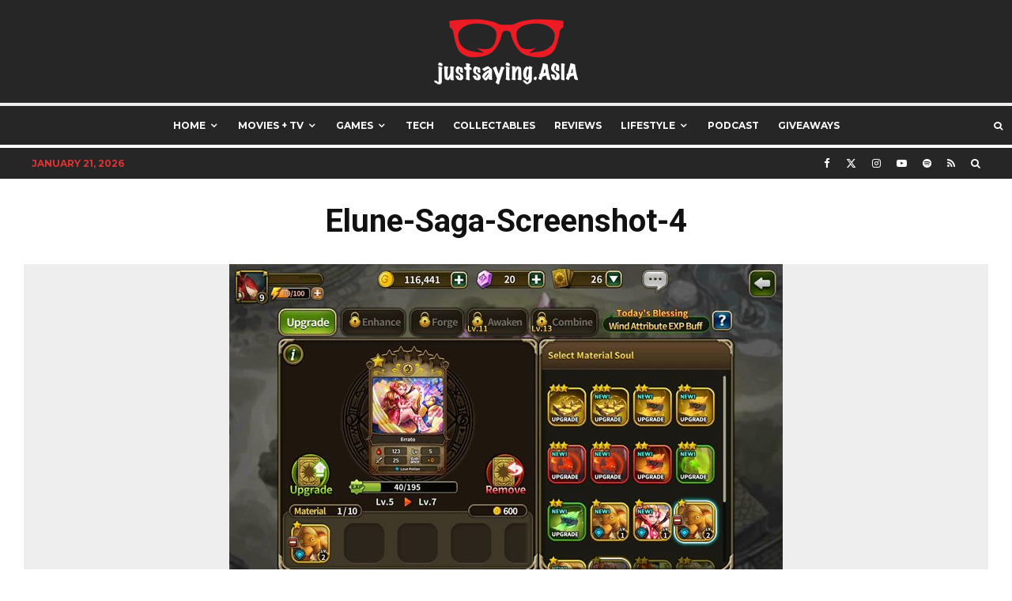

--- FILE ---
content_type: text/html; charset=UTF-8
request_url: https://www.justsaying.asia/rpg-tcg-hybrid-elune-saga-launched/elune-saga-screenshot-4/
body_size: 25564
content:
<!DOCTYPE html>
<html lang="en-US">
<head>
	<meta charset="UTF-8">
			<meta name="viewport" content="width=device-width, initial-scale=1">
		<link rel="profile" href="http://gmpg.org/xfn/11">
		<meta name="theme-color" content="#d13030">
	<meta name='robots' content='index, follow, max-image-preview:large, max-snippet:-1, max-video-preview:-1' />

	<!-- This site is optimized with the Yoast SEO plugin v26.6 - https://yoast.com/wordpress/plugins/seo/ -->
	<title>Elune-Saga-Screenshot-4 - justsaying.ASIA</title>
	<link rel="canonical" href="https://www.justsaying.asia/rpg-tcg-hybrid-elune-saga-launched/elune-saga-screenshot-4/" />
	<meta property="og:locale" content="en_US" />
	<meta property="og:type" content="article" />
	<meta property="og:title" content="Elune-Saga-Screenshot-4 - justsaying.ASIA" />
	<meta property="og:url" content="https://www.justsaying.asia/rpg-tcg-hybrid-elune-saga-launched/elune-saga-screenshot-4/" />
	<meta property="og:site_name" content="justsaying.ASIA" />
	<meta property="article:publisher" content="https://www.facebook.com/justsayingASIA" />
	<meta property="article:modified_time" content="2014-11-23T06:35:02+00:00" />
	<meta property="og:image" content="https://www.justsaying.asia/rpg-tcg-hybrid-elune-saga-launched/elune-saga-screenshot-4" />
	<meta property="og:image:width" content="700" />
	<meta property="og:image:height" content="394" />
	<meta property="og:image:type" content="image/jpeg" />
	<meta name="twitter:card" content="summary_large_image" />
	<meta name="twitter:site" content="@justsayingASIA" />
	<script type="application/ld+json" class="yoast-schema-graph">{"@context":"https://schema.org","@graph":[{"@type":"WebPage","@id":"https://www.justsaying.asia/rpg-tcg-hybrid-elune-saga-launched/elune-saga-screenshot-4/","url":"https://www.justsaying.asia/rpg-tcg-hybrid-elune-saga-launched/elune-saga-screenshot-4/","name":"Elune-Saga-Screenshot-4 - justsaying.ASIA","isPartOf":{"@id":"https://www.justsaying.asia/#website"},"primaryImageOfPage":{"@id":"https://www.justsaying.asia/rpg-tcg-hybrid-elune-saga-launched/elune-saga-screenshot-4/#primaryimage"},"image":{"@id":"https://www.justsaying.asia/rpg-tcg-hybrid-elune-saga-launched/elune-saga-screenshot-4/#primaryimage"},"thumbnailUrl":"https://www.justsaying.asia/wp-content/uploads/2014/11/Elune-Saga-Screenshot-4.jpg","datePublished":"2014-11-23T06:15:10+00:00","dateModified":"2014-11-23T06:35:02+00:00","breadcrumb":{"@id":"https://www.justsaying.asia/rpg-tcg-hybrid-elune-saga-launched/elune-saga-screenshot-4/#breadcrumb"},"inLanguage":"en-US","potentialAction":[{"@type":"ReadAction","target":["https://www.justsaying.asia/rpg-tcg-hybrid-elune-saga-launched/elune-saga-screenshot-4/"]}]},{"@type":"ImageObject","inLanguage":"en-US","@id":"https://www.justsaying.asia/rpg-tcg-hybrid-elune-saga-launched/elune-saga-screenshot-4/#primaryimage","url":"https://www.justsaying.asia/wp-content/uploads/2014/11/Elune-Saga-Screenshot-4.jpg","contentUrl":"https://www.justsaying.asia/wp-content/uploads/2014/11/Elune-Saga-Screenshot-4.jpg","width":700,"height":394,"caption":"Elune-Saga-Screenshot-4"},{"@type":"BreadcrumbList","@id":"https://www.justsaying.asia/rpg-tcg-hybrid-elune-saga-launched/elune-saga-screenshot-4/#breadcrumb","itemListElement":[{"@type":"ListItem","position":1,"name":"RPG + TCG hybrid, Elune Saga, launched","item":"https://www.justsaying.asia/rpg-tcg-hybrid-elune-saga-launched/"},{"@type":"ListItem","position":2,"name":"Elune-Saga-Screenshot-4"}]},{"@type":"WebSite","@id":"https://www.justsaying.asia/#website","url":"https://www.justsaying.asia/","name":"justsaying.ASIA","description":"Where Pop Culture, Entertainment and Lifestyle Collide","publisher":{"@id":"https://www.justsaying.asia/#organization"},"potentialAction":[{"@type":"SearchAction","target":{"@type":"EntryPoint","urlTemplate":"https://www.justsaying.asia/?s={search_term_string}"},"query-input":{"@type":"PropertyValueSpecification","valueRequired":true,"valueName":"search_term_string"}}],"inLanguage":"en-US"},{"@type":"Organization","@id":"https://www.justsaying.asia/#organization","name":"justsaying.ASIA","url":"https://www.justsaying.asia/","logo":{"@type":"ImageObject","inLanguage":"en-US","@id":"https://www.justsaying.asia/#/schema/logo/image/","url":"https://www.justsaying.asia/wp-content/uploads/2014/04/JS_Logo_ForBLACKBG-h180.png","contentUrl":"https://www.justsaying.asia/wp-content/uploads/2014/04/JS_Logo_ForBLACKBG-h180.png","width":381,"height":180,"caption":"justsaying.ASIA"},"image":{"@id":"https://www.justsaying.asia/#/schema/logo/image/"},"sameAs":["https://www.facebook.com/justsayingASIA","https://x.com/justsayingASIA","http://instagram.com/justsayingASIA","http://www.youtube.com/user/justsayingASIA"]}]}</script>
	<!-- / Yoast SEO plugin. -->


<link rel='dns-prefetch' href='//www.google-analytics.com' />
<link rel='dns-prefetch' href='//fonts.googleapis.com' />
<link rel="alternate" type="application/rss+xml" title="justsaying.ASIA &raquo; Feed" href="https://www.justsaying.asia/feed/" />
<link rel="alternate" type="application/rss+xml" title="justsaying.ASIA &raquo; Comments Feed" href="https://www.justsaying.asia/comments/feed/" />
<link rel="alternate" type="application/rss+xml" title="justsaying.ASIA &raquo; Elune-Saga-Screenshot-4 Comments Feed" href="https://www.justsaying.asia/rpg-tcg-hybrid-elune-saga-launched/elune-saga-screenshot-4/feed/" />
<link rel="alternate" title="oEmbed (JSON)" type="application/json+oembed" href="https://www.justsaying.asia/wp-json/oembed/1.0/embed?url=https%3A%2F%2Fwww.justsaying.asia%2Frpg-tcg-hybrid-elune-saga-launched%2Felune-saga-screenshot-4%2F" />
<link rel="alternate" title="oEmbed (XML)" type="text/xml+oembed" href="https://www.justsaying.asia/wp-json/oembed/1.0/embed?url=https%3A%2F%2Fwww.justsaying.asia%2Frpg-tcg-hybrid-elune-saga-launched%2Felune-saga-screenshot-4%2F&#038;format=xml" />
<style id='wp-img-auto-sizes-contain-inline-css' type='text/css'>
img:is([sizes=auto i],[sizes^="auto," i]){contain-intrinsic-size:3000px 1500px}
/*# sourceURL=wp-img-auto-sizes-contain-inline-css */
</style>

<style id='wp-emoji-styles-inline-css' type='text/css'>

	img.wp-smiley, img.emoji {
		display: inline !important;
		border: none !important;
		box-shadow: none !important;
		height: 1em !important;
		width: 1em !important;
		margin: 0 0.07em !important;
		vertical-align: -0.1em !important;
		background: none !important;
		padding: 0 !important;
	}
/*# sourceURL=wp-emoji-styles-inline-css */
</style>
<link rel='stylesheet' id='wp-block-library-css' href='https://www.justsaying.asia/wp-includes/css/dist/block-library/style.min.css?ver=6.9' type='text/css' media='all' />
<style id='global-styles-inline-css' type='text/css'>
:root{--wp--preset--aspect-ratio--square: 1;--wp--preset--aspect-ratio--4-3: 4/3;--wp--preset--aspect-ratio--3-4: 3/4;--wp--preset--aspect-ratio--3-2: 3/2;--wp--preset--aspect-ratio--2-3: 2/3;--wp--preset--aspect-ratio--16-9: 16/9;--wp--preset--aspect-ratio--9-16: 9/16;--wp--preset--color--black: #000000;--wp--preset--color--cyan-bluish-gray: #abb8c3;--wp--preset--color--white: #ffffff;--wp--preset--color--pale-pink: #f78da7;--wp--preset--color--vivid-red: #cf2e2e;--wp--preset--color--luminous-vivid-orange: #ff6900;--wp--preset--color--luminous-vivid-amber: #fcb900;--wp--preset--color--light-green-cyan: #7bdcb5;--wp--preset--color--vivid-green-cyan: #00d084;--wp--preset--color--pale-cyan-blue: #8ed1fc;--wp--preset--color--vivid-cyan-blue: #0693e3;--wp--preset--color--vivid-purple: #9b51e0;--wp--preset--gradient--vivid-cyan-blue-to-vivid-purple: linear-gradient(135deg,rgb(6,147,227) 0%,rgb(155,81,224) 100%);--wp--preset--gradient--light-green-cyan-to-vivid-green-cyan: linear-gradient(135deg,rgb(122,220,180) 0%,rgb(0,208,130) 100%);--wp--preset--gradient--luminous-vivid-amber-to-luminous-vivid-orange: linear-gradient(135deg,rgb(252,185,0) 0%,rgb(255,105,0) 100%);--wp--preset--gradient--luminous-vivid-orange-to-vivid-red: linear-gradient(135deg,rgb(255,105,0) 0%,rgb(207,46,46) 100%);--wp--preset--gradient--very-light-gray-to-cyan-bluish-gray: linear-gradient(135deg,rgb(238,238,238) 0%,rgb(169,184,195) 100%);--wp--preset--gradient--cool-to-warm-spectrum: linear-gradient(135deg,rgb(74,234,220) 0%,rgb(151,120,209) 20%,rgb(207,42,186) 40%,rgb(238,44,130) 60%,rgb(251,105,98) 80%,rgb(254,248,76) 100%);--wp--preset--gradient--blush-light-purple: linear-gradient(135deg,rgb(255,206,236) 0%,rgb(152,150,240) 100%);--wp--preset--gradient--blush-bordeaux: linear-gradient(135deg,rgb(254,205,165) 0%,rgb(254,45,45) 50%,rgb(107,0,62) 100%);--wp--preset--gradient--luminous-dusk: linear-gradient(135deg,rgb(255,203,112) 0%,rgb(199,81,192) 50%,rgb(65,88,208) 100%);--wp--preset--gradient--pale-ocean: linear-gradient(135deg,rgb(255,245,203) 0%,rgb(182,227,212) 50%,rgb(51,167,181) 100%);--wp--preset--gradient--electric-grass: linear-gradient(135deg,rgb(202,248,128) 0%,rgb(113,206,126) 100%);--wp--preset--gradient--midnight: linear-gradient(135deg,rgb(2,3,129) 0%,rgb(40,116,252) 100%);--wp--preset--font-size--small: 13px;--wp--preset--font-size--medium: 20px;--wp--preset--font-size--large: 36px;--wp--preset--font-size--x-large: 42px;--wp--preset--spacing--20: 0.44rem;--wp--preset--spacing--30: 0.67rem;--wp--preset--spacing--40: 1rem;--wp--preset--spacing--50: 1.5rem;--wp--preset--spacing--60: 2.25rem;--wp--preset--spacing--70: 3.38rem;--wp--preset--spacing--80: 5.06rem;--wp--preset--shadow--natural: 6px 6px 9px rgba(0, 0, 0, 0.2);--wp--preset--shadow--deep: 12px 12px 50px rgba(0, 0, 0, 0.4);--wp--preset--shadow--sharp: 6px 6px 0px rgba(0, 0, 0, 0.2);--wp--preset--shadow--outlined: 6px 6px 0px -3px rgb(255, 255, 255), 6px 6px rgb(0, 0, 0);--wp--preset--shadow--crisp: 6px 6px 0px rgb(0, 0, 0);}:where(.is-layout-flex){gap: 0.5em;}:where(.is-layout-grid){gap: 0.5em;}body .is-layout-flex{display: flex;}.is-layout-flex{flex-wrap: wrap;align-items: center;}.is-layout-flex > :is(*, div){margin: 0;}body .is-layout-grid{display: grid;}.is-layout-grid > :is(*, div){margin: 0;}:where(.wp-block-columns.is-layout-flex){gap: 2em;}:where(.wp-block-columns.is-layout-grid){gap: 2em;}:where(.wp-block-post-template.is-layout-flex){gap: 1.25em;}:where(.wp-block-post-template.is-layout-grid){gap: 1.25em;}.has-black-color{color: var(--wp--preset--color--black) !important;}.has-cyan-bluish-gray-color{color: var(--wp--preset--color--cyan-bluish-gray) !important;}.has-white-color{color: var(--wp--preset--color--white) !important;}.has-pale-pink-color{color: var(--wp--preset--color--pale-pink) !important;}.has-vivid-red-color{color: var(--wp--preset--color--vivid-red) !important;}.has-luminous-vivid-orange-color{color: var(--wp--preset--color--luminous-vivid-orange) !important;}.has-luminous-vivid-amber-color{color: var(--wp--preset--color--luminous-vivid-amber) !important;}.has-light-green-cyan-color{color: var(--wp--preset--color--light-green-cyan) !important;}.has-vivid-green-cyan-color{color: var(--wp--preset--color--vivid-green-cyan) !important;}.has-pale-cyan-blue-color{color: var(--wp--preset--color--pale-cyan-blue) !important;}.has-vivid-cyan-blue-color{color: var(--wp--preset--color--vivid-cyan-blue) !important;}.has-vivid-purple-color{color: var(--wp--preset--color--vivid-purple) !important;}.has-black-background-color{background-color: var(--wp--preset--color--black) !important;}.has-cyan-bluish-gray-background-color{background-color: var(--wp--preset--color--cyan-bluish-gray) !important;}.has-white-background-color{background-color: var(--wp--preset--color--white) !important;}.has-pale-pink-background-color{background-color: var(--wp--preset--color--pale-pink) !important;}.has-vivid-red-background-color{background-color: var(--wp--preset--color--vivid-red) !important;}.has-luminous-vivid-orange-background-color{background-color: var(--wp--preset--color--luminous-vivid-orange) !important;}.has-luminous-vivid-amber-background-color{background-color: var(--wp--preset--color--luminous-vivid-amber) !important;}.has-light-green-cyan-background-color{background-color: var(--wp--preset--color--light-green-cyan) !important;}.has-vivid-green-cyan-background-color{background-color: var(--wp--preset--color--vivid-green-cyan) !important;}.has-pale-cyan-blue-background-color{background-color: var(--wp--preset--color--pale-cyan-blue) !important;}.has-vivid-cyan-blue-background-color{background-color: var(--wp--preset--color--vivid-cyan-blue) !important;}.has-vivid-purple-background-color{background-color: var(--wp--preset--color--vivid-purple) !important;}.has-black-border-color{border-color: var(--wp--preset--color--black) !important;}.has-cyan-bluish-gray-border-color{border-color: var(--wp--preset--color--cyan-bluish-gray) !important;}.has-white-border-color{border-color: var(--wp--preset--color--white) !important;}.has-pale-pink-border-color{border-color: var(--wp--preset--color--pale-pink) !important;}.has-vivid-red-border-color{border-color: var(--wp--preset--color--vivid-red) !important;}.has-luminous-vivid-orange-border-color{border-color: var(--wp--preset--color--luminous-vivid-orange) !important;}.has-luminous-vivid-amber-border-color{border-color: var(--wp--preset--color--luminous-vivid-amber) !important;}.has-light-green-cyan-border-color{border-color: var(--wp--preset--color--light-green-cyan) !important;}.has-vivid-green-cyan-border-color{border-color: var(--wp--preset--color--vivid-green-cyan) !important;}.has-pale-cyan-blue-border-color{border-color: var(--wp--preset--color--pale-cyan-blue) !important;}.has-vivid-cyan-blue-border-color{border-color: var(--wp--preset--color--vivid-cyan-blue) !important;}.has-vivid-purple-border-color{border-color: var(--wp--preset--color--vivid-purple) !important;}.has-vivid-cyan-blue-to-vivid-purple-gradient-background{background: var(--wp--preset--gradient--vivid-cyan-blue-to-vivid-purple) !important;}.has-light-green-cyan-to-vivid-green-cyan-gradient-background{background: var(--wp--preset--gradient--light-green-cyan-to-vivid-green-cyan) !important;}.has-luminous-vivid-amber-to-luminous-vivid-orange-gradient-background{background: var(--wp--preset--gradient--luminous-vivid-amber-to-luminous-vivid-orange) !important;}.has-luminous-vivid-orange-to-vivid-red-gradient-background{background: var(--wp--preset--gradient--luminous-vivid-orange-to-vivid-red) !important;}.has-very-light-gray-to-cyan-bluish-gray-gradient-background{background: var(--wp--preset--gradient--very-light-gray-to-cyan-bluish-gray) !important;}.has-cool-to-warm-spectrum-gradient-background{background: var(--wp--preset--gradient--cool-to-warm-spectrum) !important;}.has-blush-light-purple-gradient-background{background: var(--wp--preset--gradient--blush-light-purple) !important;}.has-blush-bordeaux-gradient-background{background: var(--wp--preset--gradient--blush-bordeaux) !important;}.has-luminous-dusk-gradient-background{background: var(--wp--preset--gradient--luminous-dusk) !important;}.has-pale-ocean-gradient-background{background: var(--wp--preset--gradient--pale-ocean) !important;}.has-electric-grass-gradient-background{background: var(--wp--preset--gradient--electric-grass) !important;}.has-midnight-gradient-background{background: var(--wp--preset--gradient--midnight) !important;}.has-small-font-size{font-size: var(--wp--preset--font-size--small) !important;}.has-medium-font-size{font-size: var(--wp--preset--font-size--medium) !important;}.has-large-font-size{font-size: var(--wp--preset--font-size--large) !important;}.has-x-large-font-size{font-size: var(--wp--preset--font-size--x-large) !important;}
/*# sourceURL=global-styles-inline-css */
</style>

<style id='classic-theme-styles-inline-css' type='text/css'>
/*! This file is auto-generated */
.wp-block-button__link{color:#fff;background-color:#32373c;border-radius:9999px;box-shadow:none;text-decoration:none;padding:calc(.667em + 2px) calc(1.333em + 2px);font-size:1.125em}.wp-block-file__button{background:#32373c;color:#fff;text-decoration:none}
/*# sourceURL=/wp-includes/css/classic-themes.min.css */
</style>
<link rel='stylesheet' id='lets-review-api-css' href='https://www.justsaying.asia/wp-content/plugins/lets-review/assets/css/style-api.min.css?ver=3.4.3' type='text/css' media='all' />
<link rel='stylesheet' id='lets-live-blog-css' href='https://www.justsaying.asia/wp-content/plugins/lets-live-blog/frontend/css/style.min.css?ver=1.2.2' type='text/css' media='all' />
<link rel='stylesheet' id='zeen-style-css' href='https://www.justsaying.asia/wp-content/themes/zeen/assets/css/style.css?ver=1746548870' type='text/css' media='all' />
<style id='zeen-style-inline-css' type='text/css'>
.content-bg, .block-skin-5:not(.skin-inner), .block-skin-5.skin-inner > .tipi-row-inner-style, .article-layout-skin-1.title-cut-bl .hero-wrap .meta:before, .article-layout-skin-1.title-cut-bc .hero-wrap .meta:before, .article-layout-skin-1.title-cut-bl .hero-wrap .share-it:before, .article-layout-skin-1.title-cut-bc .hero-wrap .share-it:before, .standard-archive .page-header, .skin-dark .flickity-viewport, .zeen__var__options label { background: #ffffff;}a.zeen-pin-it{position: absolute}.background.mask {background-color: transparent}.side-author__wrap .mask a {display:inline-block;height:70px}.timed-pup,.modal-wrap {position:fixed;visibility:hidden}.to-top__fixed .to-top a{background-color:#000000; color: #fff}.site-inner { background-color: #ffffff; }.splitter svg g { fill: #ffffff; }.site-inner { background-image: url( https://www.justsaying.asia/wp-content/uploads/2022/12/Mosaic-wash-01.jpg ); }.inline-post .block article .title { font-size: 20px;}.fontfam-1 { font-family: 'Roboto',sans-serif!important;}input,input[type="number"],.body-f1, .quotes-f1 blockquote, .quotes-f1 q, .by-f1 .byline, .sub-f1 .subtitle, .wh-f1 .widget-title, .headings-f1 h1, .headings-f1 h2, .headings-f1 h3, .headings-f1 h4, .headings-f1 h5, .headings-f1 h6, .font-1, div.jvectormap-tip {font-family:'Roboto',sans-serif;font-weight: 700;font-style: normal;}.fontfam-2 { font-family:'Work Sans',sans-serif!important; }input[type=submit], button, .tipi-button,.button,.wpcf7-submit,.button__back__home,.body-f2, .quotes-f2 blockquote, .quotes-f2 q, .by-f2 .byline, .sub-f2 .subtitle, .wh-f2 .widget-title, .headings-f2 h1, .headings-f2 h2, .headings-f2 h3, .headings-f2 h4, .headings-f2 h5, .headings-f2 h6, .font-2 {font-family:'Work Sans',sans-serif;font-weight: 400;font-style: normal;}.fontfam-3 { font-family:'Montserrat',sans-serif!important;}.body-f3, .quotes-f3 blockquote, .quotes-f3 q, .by-f3 .byline, .sub-f3 .subtitle, .wh-f3 .widget-title, .headings-f3 h1, .headings-f3 h2, .headings-f3 h3, .headings-f3 h4, .headings-f3 h5, .headings-f3 h6, .font-3 {font-family:'Montserrat',sans-serif;font-style: normal;font-weight: 600;}.tipi-row, .tipi-builder-on .contents-wrap > p { max-width: 1300px ; }.slider-columns--3 article { width: 383.33333333333px }.slider-columns--2 article { width: 590px }.slider-columns--4 article { width: 280px }.single .site-content .tipi-row { max-width: 1300px ; }.single-product .site-content .tipi-row { max-width: 1300px ; }.date--secondary { color: #dd3333; }.date--main { color: #f8d92f; }.global-accent-border { border-color: #d13030; }.trending-accent-border { border-color: #dd3333; }.trending-accent-bg { border-color: #dd3333; }.wpcf7-submit, .tipi-button.block-loader { background: #18181e; }.wpcf7-submit:hover, .tipi-button.block-loader:hover { background: #111; }.tipi-button.block-loader { color: #fff!important; }.wpcf7-submit { background: #18181e; }.wpcf7-submit:hover { background: #111; }.global-accent-bg, .icon-base-2:hover .icon-bg, #progress { background-color: #d13030; }.global-accent-text, .mm-submenu-2 .mm-51 .menu-wrap > .sub-menu > li > a { color: #d13030; }body { color:#444;}.excerpt { color:#444;}.mode--alt--b .excerpt, .block-skin-2 .excerpt, .block-skin-2 .preview-classic .custom-button__fill-2 { color:#888!important;}.read-more-wrap { color:#767676;}.logo-fallback a { color:#000!important;}.site-mob-header .logo-fallback a { color:#000!important;}blockquote:not(.comment-excerpt) { color:#890000;}.mode--alt--b blockquote:not(.comment-excerpt), .mode--alt--b .block-skin-0.block-wrap-quote .block-wrap-quote blockquote:not(.comment-excerpt), .mode--alt--b .block-skin-0.block-wrap-quote .block-wrap-quote blockquote:not(.comment-excerpt) span { color:#fff!important;}.byline, .byline a { color:#888;}.mode--alt--b .block-wrap-classic .byline, .mode--alt--b .block-wrap-classic .byline a, .mode--alt--b .block-wrap-thumbnail .byline, .mode--alt--b .block-wrap-thumbnail .byline a, .block-skin-2 .byline a, .block-skin-2 .byline { color:#888;}.preview-classic .meta .title, .preview-thumbnail .meta .title,.preview-56 .meta .title{ color:#111;}h1, h2, h3, h4, h5, h6, .block-title { color:#111;}.sidebar-widget  .widget-title { color:#111!important;}.link-color-wrap a, .woocommerce-Tabs-panel--description a { color: #0045bc; }.mode--alt--b .link-color-wrap a, .mode--alt--b .woocommerce-Tabs-panel--description a { color: #888; }.copyright, .site-footer .bg-area-inner .copyright a { color: #8e8e8e; }.link-color-wrap a:hover { color: #1e73be; }.mode--alt--b .link-color-wrap a:hover { color: #555; }body{line-height:1.66}input[type=submit], button, .tipi-button,.button,.wpcf7-submit,.button__back__home{letter-spacing:0.03em}.sub-menu a:not(.tipi-button){letter-spacing:0.1em}.widget-title{letter-spacing:0.15em}html, body{font-size:15px}.byline{font-size:12px}input[type=submit], button, .tipi-button,.button,.wpcf7-submit,.button__back__home{font-size:11px}.excerpt{font-size:15px}.logo-fallback, .secondary-wrap .logo-fallback a{font-size:22px}.logo span{font-size:12px}.breadcrumbs{font-size:10px}.hero-meta.tipi-s-typo .title{font-size:20px}.hero-meta.tipi-s-typo .subtitle{font-size:15px}.hero-meta.tipi-m-typo .title{font-size:20px}.hero-meta.tipi-m-typo .subtitle{font-size:15px}.hero-meta.tipi-xl-typo .title{font-size:20px}.hero-meta.tipi-xl-typo .subtitle{font-size:15px}.block-html-content h1, .single-content .entry-content h1{font-size:20px}.block-html-content h2, .single-content .entry-content h2{font-size:20px}.block-html-content h3, .single-content .entry-content h3{font-size:20px}.block-html-content h4, .single-content .entry-content h4{font-size:20px}.block-html-content h5, .single-content .entry-content h5{font-size:18px}.footer-block-links{font-size:8px}blockquote, q{font-size:20px}.site-footer .copyright{font-size:12px}.footer-navigation{font-size:12px}.site-footer .menu-icons{font-size:12px}.block-title, .page-title{font-size:24px}.block-subtitle{font-size:18px}.block-col-self .preview-2 .title{font-size:22px}.block-wrap-classic .tipi-m-typo .title-wrap .title{font-size:22px}.tipi-s-typo .title, .ppl-s-3 .tipi-s-typo .title, .zeen-col--wide .ppl-s-3 .tipi-s-typo .title, .preview-1 .title, .preview-21:not(.tipi-xs-typo) .title{font-size:22px}.tipi-xs-typo .title, .tipi-basket-wrap .basket-item .title{font-size:15px}.meta .read-more-wrap{font-size:11px}.widget-title{font-size:12px}.split-1:not(.preview-thumbnail) .mask{-webkit-flex: 0 0 calc( 34% - 15px);
					-ms-flex: 0 0 calc( 34% - 15px);
					flex: 0 0 calc( 34% - 15px);
					width: calc( 34% - 15px);}.preview-thumbnail .mask{-webkit-flex: 0 0 65px;
					-ms-flex: 0 0 65px;
					flex: 0 0 65px;
					width: 65px;}.footer-lower-area{padding-top:40px}.footer-lower-area{padding-bottom:40px}.footer-upper-area{padding-bottom:40px}.footer-upper-area{padding-top:40px}.footer-widget-wrap{padding-bottom:40px}.footer-widget-wrap{padding-top:40px}.tipi-button-cta-header{font-size:12px}.block-wrap-grid .tipi-xl-typo .title{font-size:22px}.block-wrap-grid .tipi-l-typo .title{font-size:22px}.block-wrap-grid .tipi-m-typo .title-wrap .title, .block-94 .block-piece-2 .tipi-xs-12 .title-wrap .title, .zeen-col--wide .block-wrap-grid:not(.block-wrap-81):not(.block-wrap-82) .tipi-m-typo .title-wrap .title, .zeen-col--wide .block-wrap-grid .tipi-l-typo .title, .zeen-col--wide .block-wrap-grid .tipi-xl-typo .title{font-size:22px}.block-wrap-grid .tipi-s-typo .title-wrap .title, .block-92 .block-piece-2 article .title-wrap .title, .block-94 .block-piece-2 .tipi-xs-6 .title-wrap .title{font-size:18px!important}.block-wrap-grid .tipi-s-typo .title-wrap .subtitle, .block-92 .block-piece-2 article .title-wrap .subtitle, .block-94 .block-piece-2 .tipi-xs-6 .title-wrap .subtitle{font-size:18px}.block-wrap-grid .tipi-m-typo .title-wrap .subtitle, .block-wrap-grid .tipi-l-typo .title-wrap .subtitle, .block-wrap-grid .tipi-xl-typo .title-wrap .subtitle, .block-94 .block-piece-2 .tipi-xs-12 .title-wrap .subtitle, .zeen-col--wide .block-wrap-grid:not(.block-wrap-81):not(.block-wrap-82) .tipi-m-typo .title-wrap .subtitle{font-size:20px}.preview-grid .read-more-wrap{font-size:11px}.tipi-button.block-loader, .wpcf7-submit, .mc4wp-form-fields button { font-weight: 700;}.subtitle {font-style:italic!important;}.main-navigation .horizontal-menu, .main-navigation .menu-item, .main-navigation .menu-icon .menu-icon--text,  .main-navigation .tipi-i-search span { font-weight: 700;}.secondary-wrap .menu-secondary li, .secondary-wrap .menu-item, .secondary-wrap .menu-icon .menu-icon--text {font-weight: 700;}.footer-lower-area, .footer-lower-area .menu-item, .footer-lower-area .menu-icon span {font-weight: 700;}.widget-title {font-weight: 700!important;}input[type=submit], button, .tipi-button,.button,.wpcf7-submit,.button__back__home{ text-transform: uppercase; }.entry-title{ text-transform: none; }.logo-fallback{ text-transform: none; }.block-wrap-slider .title-wrap .title{ text-transform: none; }.block-wrap-grid .title-wrap .title, .tile-design-4 .meta .title-wrap .title{ text-transform: none; }.block-wrap-classic .title-wrap .title{ text-transform: none; }.block-title{ text-transform: uppercase; }.meta .excerpt .read-more{ text-transform: uppercase; }.preview-grid .read-more{ text-transform: uppercase; }.block-subtitle{ text-transform: none; }.byline{ text-transform: uppercase; }.widget-title{ text-transform: none; }.main-navigation .menu-item, .main-navigation .menu-icon .menu-icon--text{ text-transform: uppercase; }.secondary-navigation, .secondary-wrap .menu-icon .menu-icon--text{ text-transform: uppercase; }.footer-lower-area .menu-item, .footer-lower-area .menu-icon span{ text-transform: uppercase; }.sub-menu a:not(.tipi-button){ text-transform: none; }.site-mob-header .menu-item, .site-mob-header .menu-icon span{ text-transform: uppercase; }.single-content .entry-content h1, .single-content .entry-content h2, .single-content .entry-content h3, .single-content .entry-content h4, .single-content .entry-content h5, .single-content .entry-content h6, .meta__full h1, .meta__full h2, .meta__full h3, .meta__full h4, .meta__full h5, .bbp__thread__title{ text-transform: none; }.mm-submenu-2 .mm-11 .menu-wrap > *, .mm-submenu-2 .mm-31 .menu-wrap > *, .mm-submenu-2 .mm-21 .menu-wrap > *, .mm-submenu-2 .mm-51 .menu-wrap > *  { border-top: 5px solid transparent; }.separation-border { margin-bottom: 2px; }.load-more-wrap-1 { padding-top: 2px; }.block-wrap-classic .inf-spacer + .block:not(.block-62) { margin-top: 2px; }.block-title-wrap-style .block-title:after, .block-title-wrap-style .block-title:before { border-top: 1px #eee solid;}.separation-border-v { background: #eee;}.separation-border-v { height: calc( 100% -  2px - 1px); }@media only screen and (max-width: 480px) {.separation-border { margin-bottom: 30px;}}.grid-spacing { border-top-width: 5px; }.sidebar-wrap .sidebar { padding-right: 10px; padding-left: 10px; padding-top:0px; padding-bottom:0px; }.sidebar-left .sidebar-wrap .sidebar { padding-right: 10px; padding-left: 10px; }@media only screen and (min-width: 481px) {.block-wrap-grid .block-title-area, .block-wrap-98 .block-piece-2 article:last-child { margin-bottom: -5px; }.block-wrap-92 .tipi-row-inner-box { margin-top: -5px; }.block-wrap-grid .only-filters { top: 5px; }.grid-spacing { border-right-width: 5px; }.block-wrap-grid:not(.block-wrap-81) .block { width: calc( 100% + 5px ); }}@media only screen and (max-width: 859px) {.mobile__design--side .mask {
		width: calc( 34% - 15px);
	}}@media only screen and (min-width: 860px) {input[type=submit], button, .tipi-button,.button,.wpcf7-submit,.button__back__home{letter-spacing:0.09em}.hero-meta.tipi-s-typo .title{font-size:30px}.hero-meta.tipi-s-typo .subtitle{font-size:18px}.hero-meta.tipi-m-typo .title{font-size:30px}.hero-meta.tipi-m-typo .subtitle{font-size:18px}.hero-meta.tipi-xl-typo .title{font-size:30px}.hero-meta.tipi-xl-typo .subtitle{font-size:18px}.block-html-content h1, .single-content .entry-content h1{font-size:30px}.block-html-content h2, .single-content .entry-content h2{font-size:30px}.block-html-content h3, .single-content .entry-content h3{font-size:24px}.block-html-content h4, .single-content .entry-content h4{font-size:24px}blockquote, q{font-size:25px}.main-navigation, .main-navigation .menu-icon--text{font-size:12px}.sub-menu a:not(.tipi-button){font-size:12px}.main-navigation .menu-icon, .main-navigation .trending-icon-solo{font-size:12px}.secondary-wrap-v .standard-drop>a,.secondary-wrap, .secondary-wrap a, .secondary-wrap .menu-icon--text{font-size:11px}.secondary-wrap .menu-icon, .secondary-wrap .menu-icon a, .secondary-wrap .trending-icon-solo{font-size:13px}.block-wrap-grid .tipi-xl-typo .title{font-size:30px}.block-wrap-grid .tipi-l-typo .title{font-size:30px}.layout-side-info .details{width:130px;float:left}.title-contrast .hero-wrap { height: calc( 100vh - 140px ); }.block-col-self .block-71 .tipi-s-typo .title { font-size: 18px; }.zeen-col--narrow .block-wrap-classic .tipi-m-typo .title-wrap .title { font-size: 18px; }.mode--alt--b .footer-widget-area:not(.footer-widget-area-1) + .footer-lower-area { border-top:1px #333333 solid ; }.footer-widget-wrap { border-right:1px #333333 solid ; }.footer-widget-wrap .widget_search form, .footer-widget-wrap select { border-color:#333333; }.footer-widget-wrap .zeen-widget { border-bottom:1px #333333 solid ; }.footer-widget-wrap .zeen-widget .preview-thumbnail { border-bottom-color: #333333;}.secondary-wrap .menu-padding, .secondary-wrap .ul-padding > li > a {
			padding-top: 10px;
			padding-bottom: 10px;
		}}@media only screen and (min-width: 1240px) {.hero-l .single-content {padding-top: 45px}html, body{font-size:20px}.byline{font-size:13px}.logo-fallback, .secondary-wrap .logo-fallback a{font-size:30px}.hero-meta.tipi-s-typo .title{font-size:40px}.hero-meta.tipi-m-typo .title{font-size:44px}.hero-meta.tipi-xl-typo .title{font-size:50px}.block-html-content h1, .single-content .entry-content h1{font-size:35px}.block-html-content h3, .single-content .entry-content h3{font-size:25px}.block-html-content h4, .single-content .entry-content h4{font-size:20px}.block-html-content h5, .single-content .entry-content h5{font-size:16px}.footer-block-links{font-size:13px}.secondary-wrap-v .standard-drop>a,.secondary-wrap, .secondary-wrap a, .secondary-wrap .menu-icon--text{font-size:12px}.block-title, .page-title{font-size:30px}.block-subtitle{font-size:20px}.block-col-self .preview-2 .title{font-size:36px}.block-wrap-classic .tipi-m-typo .title-wrap .title{font-size:20px}.tipi-xs-typo .title, .tipi-basket-wrap .basket-item .title{font-size:18px}.widget-title{font-size:25px}.split-1:not(.preview-thumbnail) .mask{-webkit-flex: 0 0 calc( 50% - 15px);
					-ms-flex: 0 0 calc( 50% - 15px);
					flex: 0 0 calc( 50% - 15px);
					width: calc( 50% - 15px);}.footer-lower-area{padding-top:50px}.footer-lower-area{padding-bottom:50px}.footer-upper-area{padding-bottom:50px}.footer-upper-area{padding-top:50px}.footer-widget-wrap{padding-bottom:50px}.footer-widget-wrap{padding-top:50px}.block-wrap-grid .tipi-xl-typo .title{font-size:40px}.block-wrap-grid .tipi-l-typo .title{font-size:35px}.block-wrap-grid .tipi-m-typo .title-wrap .title, .block-94 .block-piece-2 .tipi-xs-12 .title-wrap .title, .zeen-col--wide .block-wrap-grid:not(.block-wrap-81):not(.block-wrap-82) .tipi-m-typo .title-wrap .title, .zeen-col--wide .block-wrap-grid .tipi-l-typo .title, .zeen-col--wide .block-wrap-grid .tipi-xl-typo .title{font-size:27px}}.main-menu-bar-color-1 .current-menu-item > a, .main-menu-bar-color-1 .menu-main-menu > .dropper.active:not(.current-menu-item) > a { background-color: #111;}.cats .cat-with-bg, .byline-1 .comments { font-size:0.8em; }.site-header a { color: #ffffff; }.site-skin-3.content-subscribe, .site-skin-3.content-subscribe .subtitle, .site-skin-3.content-subscribe input, .site-skin-3.content-subscribe h2 { color: #fff; } .site-skin-3.content-subscribe input[type="email"] { border-color: #fff; }.footer-widget-wrap .widget_search form { border-color:#333; }.sidebar-wrap .sidebar { border:1px #ddd solid ; }.content-area .zeen-widget { border: 0 #ddd solid ; border-width: 0 0 0px 0; }.content-area .zeen-widget { padding:10px 0px 10px; }.grid-meta-bg .mask:before { content: ""; background-image: linear-gradient(to top, rgba(0,0,0,0.91) 0%, rgba(0,0,0,0) 100%); }.with-fi.preview-grid,.with-fi.preview-grid .byline,.with-fi.preview-grid .subtitle, .with-fi.preview-grid a { color: #fff; }.preview-grid .mask-overlay { opacity: 0 ; }@media (pointer: fine) {.with-fi.preview-grid:hover, .with-fi.preview-grid:hover .byline,.with-fi.preview-grid:hover .subtitle, .with-fi.preview-grid:hover a { color: #ffffff; }.preview-grid:hover .mask-overlay { opacity: 0.4 ; }}.slider-image-1 .mask-overlay { background-color: #1a1d1e ; }.with-fi.preview-slider-overlay,.with-fi.preview-slider-overlay .byline,.with-fi.preview-slider-overlay .subtitle, .with-fi.preview-slider-overlay a { color: #fff; }.preview-slider-overlay .mask-overlay { opacity: 0.2 ; }@media (pointer: fine) {.preview-slider-overlay:hover .mask-overlay { opacity: 0.6 ; }}.site-header .bg-area, .site-header .bg-area .woo-product-rating span, .site-header .bg-area .stack-design-3 .meta { background-color: #262626; }.site-header .bg-area .background { background-image: none; opacity: 1; }.main-navigation, .main-navigation .menu-icon--text { color: #ffffff; }.main-navigation .horizontal-menu>li>a { padding-left: 12px; padding-right: 12px; }.main-navigation .menu-bg-area { background-image: linear-gradient(130deg, #262626 0%, #262626 80%);  }.main-navigation-border { border-bottom:4px #ffffff solid ; }.main-navigation-border .drop-search { border-top:4px #ffffff solid ; }#progress {bottom: 0;height: 4px; }.sticky-menu-2:not(.active) #progress  { bottom: -4px;  }#progress { background-color: #d13030; }.main-navigation-border { border-top: 4px #eee solid ; }.main-navigation .horizontal-menu .drop, .main-navigation .horizontal-menu > li > a, .date--main {
			padding-top: 15px;
			padding-bottom: 15px;
		}.site-mob-header .menu-icon { font-size: 13px; }.secondary-wrap .menu-bg-area { background-image: linear-gradient(130deg, #262626 0%, #262626 80%);  }.secondary-wrap-v .standard-drop>a,.secondary-wrap, .secondary-wrap a, .secondary-wrap .menu-icon--text { color: #ffffff; }.secondary-wrap .menu-secondary > li > a, .secondary-icons li > a { padding-left: 10px; padding-right: 10px; }.mc4wp-form-fields input[type=submit], .mc4wp-form-fields button, #subscribe-submit input[type=submit], .subscribe-wrap input[type=submit] {color: #eeee22;background-color: #303030;}.site-mob-header:not(.site-mob-header-11) .header-padding .logo-main-wrap, .site-mob-header:not(.site-mob-header-11) .header-padding .icons-wrap a, .site-mob-header-11 .header-padding {
		padding-top: 20px;
		padding-bottom: 20px;
	}.site-header .header-padding {
		padding-top:20px;
		padding-bottom:20px;
	}@media only screen and (min-width: 860px){.tipi-m-0 {display: none}}
/*# sourceURL=zeen-style-inline-css */
</style>
<link rel='stylesheet' id='zeen-fonts-css' href='https://fonts.googleapis.com/css?family=Roboto%3A700%2Citalic%2C400%7CWork+Sans%3A400%2C700%7CMontserrat%3A600%2C700&#038;subset=latin&#038;display=swap' type='text/css' media='all' />
<link rel='stylesheet' id='photoswipe-css' href='https://www.justsaying.asia/wp-content/themes/zeen/assets/css/photoswipe.min.css?ver=4.1.3' type='text/css' media='all' />
<link rel='stylesheet' id='lets-review-widget-css' href='https://www.justsaying.asia/wp-content/plugins/lets-review/assets/css/style-widget.min.css?ver=3.4.3' type='text/css' media='all' />
<link rel='stylesheet' id='lets-social-count-css' href='https://www.justsaying.asia/wp-content/plugins/lets-social-count/assets/css/style.min.css?ver=1.2.0' type='text/css' media='all' />
<script type="text/javascript" src="https://www.justsaying.asia/wp-includes/js/jquery/jquery.min.js?ver=3.7.1" id="jquery-core-js"></script>
<script type="text/javascript" src="https://www.justsaying.asia/wp-includes/js/jquery/jquery-migrate.min.js?ver=3.4.1" id="jquery-migrate-js"></script>
<link rel="https://api.w.org/" href="https://www.justsaying.asia/wp-json/" /><link rel="alternate" title="JSON" type="application/json" href="https://www.justsaying.asia/wp-json/wp/v2/media/3832" /><link rel="EditURI" type="application/rsd+xml" title="RSD" href="https://www.justsaying.asia/xmlrpc.php?rsd" />
<meta name="generator" content="WordPress 6.9" />
<link rel='shortlink' href='https://www.justsaying.asia/?p=3832' />
<meta name="generator" content="performance-lab 4.0.0; plugins: webp-uploads">
<meta name="generator" content="webp-uploads 2.6.0">
	<!-- Google Analytics -->
	<script>
	window.ga=window.ga||function(){(ga.q=ga.q||[]).push(arguments)};ga.l=+new Date;
	ga('create', 'UA-G-5NGW1R5112', 'auto');
	ga('send', 'pageview');
			ga('set', 'anonymizeIp', true);
		</script>
	<!-- End Google Analytics -->
	<link rel="preload" type="font/woff2" as="font" href="https://www.justsaying.asia/wp-content/themes/zeen/assets/css/tipi/tipi.woff2?9oa0lg" crossorigin="anonymous"><link rel="dns-prefetch" href="//fonts.googleapis.com"><link rel="preconnect" href="https://fonts.gstatic.com/" crossorigin="anonymous">
<!-- Meta Pixel Code -->
<script type='text/javascript'>
!function(f,b,e,v,n,t,s){if(f.fbq)return;n=f.fbq=function(){n.callMethod?
n.callMethod.apply(n,arguments):n.queue.push(arguments)};if(!f._fbq)f._fbq=n;
n.push=n;n.loaded=!0;n.version='2.0';n.queue=[];t=b.createElement(e);t.async=!0;
t.src=v;s=b.getElementsByTagName(e)[0];s.parentNode.insertBefore(t,s)}(window,
document,'script','https://connect.facebook.net/en_US/fbevents.js');
</script>
<!-- End Meta Pixel Code -->
<script type='text/javascript'>var url = window.location.origin + '?ob=open-bridge';
            fbq('set', 'openbridge', '1049065118495173', url);
fbq('init', '1049065118495173', {}, {
    "agent": "wordpress-6.9-4.1.5"
})</script><script type='text/javascript'>
    fbq('track', 'PageView', []);
  </script><link rel="icon" href="https://www.justsaying.asia/wp-content/uploads/2014/04/cropped-site-icon-justsaying-glasses-1-32x32.png" sizes="32x32" />
<link rel="icon" href="https://www.justsaying.asia/wp-content/uploads/2014/04/cropped-site-icon-justsaying-glasses-1-192x192.png" sizes="192x192" />
<link rel="apple-touch-icon" href="https://www.justsaying.asia/wp-content/uploads/2014/04/cropped-site-icon-justsaying-glasses-1-180x180.png" />
<meta name="msapplication-TileImage" content="https://www.justsaying.asia/wp-content/uploads/2014/04/cropped-site-icon-justsaying-glasses-1-270x270.png" />
		<style type="text/css" id="wp-custom-css">
			.cb-location-2 {
  margin-bottom: 30px;
}
blockquote {
  font-size: 20px;
}
.page-template .author-bio {
  display: none;
}
.block-css-68522 {
  font-size: 10px;
}
@media only screen and (min-width: 481px) {
  .user-page-box-1 .mask {
    margin-right: 10px;
    width: px;
  }
}
		</style>
		<style id='zeen-mm-style-inline-css' type='text/css'>
.main-menu-bar-color-2 .menu-main-menu .menu-item-2065.drop-it > a:before { border-bottom-color: #111;}.main-navigation .menu-item-2065 .menu-wrap > * { border-top-color: #111!important; }
.main-menu-bar-color-2 .menu-main-menu .menu-item-3204.drop-it > a:before { border-bottom-color: #111;}.main-navigation .menu-item-3204 .menu-wrap > * { border-top-color: #111!important; }
.main-menu-bar-color-2 .menu-main-menu .menu-item-23705.drop-it > a:before { border-bottom-color: #111;}.main-navigation .menu-item-23705 .menu-wrap > * { border-top-color: #111!important; }
.main-menu-bar-color-2 .menu-main-menu .menu-item-5120.drop-it > a:before { border-bottom-color: #111;}.main-navigation .menu-item-5120 .menu-wrap > * { border-top-color: #111!important; }
.main-menu-bar-color-2 .menu-main-menu .menu-item-23709.drop-it > a:before { border-bottom-color: #111;}.main-navigation .menu-item-23709 .menu-wrap > * { border-top-color: #111!important; }
.main-menu-bar-color-2 .menu-main-menu .menu-item-5088.drop-it > a:before { border-bottom-color: #111;}.main-navigation .menu-item-5088 .menu-wrap > * { border-top-color: #111!important; }
.main-menu-bar-color-2 .menu-main-menu .menu-item-3318.drop-it > a:before { border-bottom-color: #111;}.main-navigation .menu-item-3318 .menu-wrap > * { border-top-color: #111!important; }
.main-menu-bar-color-2 .menu-main-menu .menu-item-25013.drop-it > a:before { border-bottom-color: #111;}.main-navigation .menu-item-25013 .menu-wrap > * { border-top-color: #111!important; }
.main-menu-bar-color-2 .menu-main-menu .menu-item-2109.drop-it > a:before { border-bottom-color: #111;}.main-navigation .menu-item-2109 .menu-wrap > * { border-top-color: #111!important; }
/*# sourceURL=zeen-mm-style-inline-css */
</style>
</head>
<body class="attachment wp-singular attachment-template-default single single-attachment postid-3832 attachmentid-3832 attachment-jpeg wp-theme-zeen headings-f1 body-f2 sub-f1 quotes-f1 by-f3 wh-f2 widget-title-c block-titles-big block-titles-mid-1 menu-no-color-hover mob-fi-tall excerpt-mob-off avatar-mob-off dark-mode--main-menu-off skin-light read-more-fade site-mob-menu-a-1 site-mob-menu-4 mm-submenu-2 main-menu-logo-1 body-header-style-6 body-hero-m bg-img-2 has-bg byline-font-3">
	
<!-- Meta Pixel Code -->
<noscript>
<img height="1" width="1" style="display:none" alt="fbpx"
src="https://www.facebook.com/tr?id=1049065118495173&ev=PageView&noscript=1" />
</noscript>
<!-- End Meta Pixel Code -->
	<div id="page" class="site">
		<div id="mob-line" class="tipi-m-0"></div><header id="mobhead" class="site-header-block site-mob-header tipi-m-0 site-mob-header-1 site-mob-menu-4 sticky-menu-mob sticky-menu-1 sticky-top site-skin-2 site-img-1"><div class="bg-area header-padding tipi-row tipi-vertical-c">
	<ul class="menu-left icons-wrap tipi-vertical-c">
				<li class="menu-icon menu-icon-style-1 menu-icon-search"><a href="#" class="tipi-i-search modal-tr tipi-tip tipi-tip-move" data-title="Search" data-type="search"></a></li>
				
	
			
				
	
		</ul>
	<div class="logo-main-wrap logo-mob-wrap">
		<div class="logo logo-mobile"><a href="https://www.justsaying.asia" data-pin-nopin="true"><span class="logo-img"><img src="https://www.justsaying.asia/wp-content/uploads/2018/11/JS_Logo_ForBLACKBG-mobile.png" alt="justsaying.asia logo" srcset="https://www.justsaying.asia/wp-content/uploads/2018/11/JS_Logo_ForBLACKBG-mobile-retina.png 2x" width="95" height="53"></span></a></div>	</div>
	<ul class="menu-right icons-wrap tipi-vertical-c">
		
				
	
			
				
	
			
				
			<li class="menu-icon menu-icon-mobile-slide"><a href="#" class="mob-tr-open" data-target="slide-menu"><i class="tipi-i-menu-mob" aria-hidden="true"></i></a></li>
	
		</ul>
	<div class="background mask"></div></div>
</header><!-- .site-mob-header -->		<div class="site-inner">
			<header id="masthead" class="site-header-block site-header clearfix site-header-6 header-width-1 header-skin-3 site-img-1 mm-ani-1 mm-skin-2 main-menu-skin-3 main-menu-width-1 main-menu-bar-color-2 logo-only-when-stuck main-menu-c" data-pt-diff="0" data-pb-diff="0"><div class="bg-area">
	<div class="tipi-flex-lcr logo-main-wrap header-padding tipi-flex-eq-height logo-main-wrap-center tipi-row">
				<div class="logo-main-wrap header-padding tipi-all-c"><div class="logo logo-main"><a href="https://www.justsaying.asia" data-pin-nopin="true"><span class="logo-img"><img src="https://www.justsaying.asia/wp-content/uploads/2014/04/JS_Logo_ForBLACKBG-h90.png" alt="" srcset="https://www.justsaying.asia/wp-content/uploads/2014/04/JS_Logo_ForBLACKBG-h180.png 2x" width="190" height="90"></span></a></div></div>					</div>
	<div class="background mask"></div></div>
</header><!-- .site-header --><div id="header-line"></div><nav id="site-navigation" class="main-navigation main-navigation-1 tipi-xs-0 clearfix logo-only-when-stuck main-menu-skin-3 main-menu-width-1 main-menu-bar-color-2 mm-skin-2 mm-submenu-2 mm-ani-1 main-menu-c sticky-menu-dt sticky-menu sticky-menu-1 sticky-top">	<div class="main-navigation-border menu-bg-area">
		<div class="nav-grid clearfix tipi-row">
			<div class="tipi-flex sticky-part sticky-p1">
				<div class="logo-menu-wrap logo-menu-wrap-placeholder"></div>				<ul id="menu-main-menu" class="menu-main-menu horizontal-menu tipi-flex font-3">
					<li id="menu-item-2065" class="menu-item menu-item-type-post_type menu-item-object-page menu-item-home menu-item-has-children dropper drop-it mm-art mm-wrap-2 mm-wrap menu-item-2065"><a href="https://www.justsaying.asia/">Home</a><div class="menu mm-2 tipi-row" data-mm="2"><div class="menu-wrap menu-wrap-minus-10">
<ul class="sub-menu">
	<li id="menu-item-2039" class="menu-item menu-item-type-post_type menu-item-object-page dropper drop-it menu-item-2039"><a href="https://www.justsaying.asia/aboutus/">About Us</a></li>
	<li id="menu-item-2035" class="menu-item menu-item-type-post_type menu-item-object-page dropper drop-it menu-item-2035"><a href="https://www.justsaying.asia/crew/">The Crew</a></li>
	<li id="menu-item-2036" class="menu-item menu-item-type-post_type menu-item-object-page dropper drop-it menu-item-2036"><a href="https://www.justsaying.asia/partners/">Partners</a></li>
	<li id="menu-item-2330" class="menu-item menu-item-type-post_type menu-item-object-page dropper drop-it menu-item-2330"><a href="https://www.justsaying.asia/awards/">Awards</a></li>
</ul></div></div>
</li>
<li id="menu-item-3204" class="menu-item menu-item-type-taxonomy menu-item-object-category menu-item-has-children dropper drop-it mm-art mm-wrap-11 mm-wrap mm-color mm-sb-left menu-item-3204"><a href="https://www.justsaying.asia/category/screen/" data-ppp="3" data-tid="466"  data-term="category">Movies + TV</a><div class="menu mm-11 tipi-row" data-mm="11"><div class="menu-wrap menu-wrap-more-10 tipi-flex"><div id="block-wrap-3204" class="block-wrap-native block-wrap block-wrap-61 block-css-3204 block-wrap-classic columns__m--1 elements-design-1 block-skin-0 filter-wrap-2 tipi-box tipi-row ppl-m-3 ppl-s-3 clearfix" data-id="3204" data-base="0"><div class="tipi-row-inner-style clearfix"><div class="tipi-row-inner-box contents sticky--wrap"><div class="block-title-wrap module-block-title clearfix  block-title-1 with-load-more"><div class="block-title-area clearfix"><div class="block-title font-1">Movies + TV</div></div><div class="filters tipi-flex font-2"><div class="load-more-wrap load-more-size-2 load-more-wrap-2">		<a href="#" data-id="3204" class="tipi-arrow tipi-arrow-s tipi-arrow-l block-loader block-more block-more-1 no-more" data-dir="1"><i class="tipi-i-angle-left" aria-hidden="true"></i></a>
		<a href="#" data-id="3204" class="tipi-arrow tipi-arrow-s tipi-arrow-r block-loader block-more block-more-2" data-dir="2"><i class="tipi-i-angle-right" aria-hidden="true"></i></a>
		</div></div></div><div class="block block-61 tipi-flex preview-review-bot"><article class="tipi-xs-12 elements-location-2 clearfix with-fi ani-base tipi-s-typo stack-1 stack-design-1 separation-border-style loop-0 preview-classic preview__img-shape-l preview-61 img-ani-base img-ani-1 img-color-hover-base img-color-hover-1 elements-design-1 post-44708 post type-post status-publish format-standard has-post-thumbnail hentry category-television tag-tv" style="--animation-order:0"><div class="preview-mini-wrap clearfix"><div class="mask"><a href="https://www.justsaying.asia/ease-into-2026-with-these-feel-good-shows-on-samsung-tv-plus/" class="mask-img" title="Samsung TV Plus feature"><img width="391" height="261" src="https://www.justsaying.asia/wp-content/uploads/2026/01/Samsung-TV-Plus-feature-391x261.webp" class="attachment-zeen-370-247 size-zeen-370-247 wp-post-image" alt="" decoding="async" fetchpriority="high" srcset="https://www.justsaying.asia/wp-content/uploads/2026/01/Samsung-TV-Plus-feature-391x261.webp 391w, https://www.justsaying.asia/wp-content/uploads/2026/01/Samsung-TV-Plus-feature-360x240.webp 360w, https://www.justsaying.asia/wp-content/uploads/2026/01/Samsung-TV-Plus-feature-1155x770.webp 1155w, https://www.justsaying.asia/wp-content/uploads/2026/01/Samsung-TV-Plus-feature-791x527.webp 791w, https://www.justsaying.asia/wp-content/uploads/2026/01/Samsung-TV-Plus-feature-120x80.webp 120w, https://www.justsaying.asia/wp-content/uploads/2026/01/Samsung-TV-Plus-feature-240x160.webp 240w" sizes="(max-width: 391px) 100vw, 391px" /></a></div><div class="meta"><div class="title-wrap"><h3 class="title"><a href="https://www.justsaying.asia/ease-into-2026-with-these-feel-good-shows-on-samsung-tv-plus/">Ease Into 2026 With These Feel-Good Shows on Samsung TV Plus</a></h3></div></div></div></article><article class="tipi-xs-12 elements-location-2 clearfix with-fi ani-base tipi-s-typo stack-1 stack-design-1 separation-border-style loop-1 preview-classic preview__img-shape-l preview-61 img-ani-base img-ani-1 img-color-hover-base img-color-hover-1 elements-design-1 post-44671 post type-post status-publish format-standard has-post-thumbnail hentry category-movies tag-movies" style="--animation-order:1"><div class="preview-mini-wrap clearfix"><div class="mask"><a href="https://www.justsaying.asia/marvel-owns-southeast-asias-box-office-but-two-markets-still-give-dc-a-fighting-chance/" class="mask-img" title="Marvel-Owns-Southeast-Asia-Box-Office-But-Two-Markets-Still-Give-DC-a-Fighting-Chance"><img width="391" height="261" src="https://www.justsaying.asia/wp-content/uploads/2025/12/Marvel-Owns-Southeast-Asia-Box-Office-But-Two-Markets-Still-Give-DC-a-Fighting-Chance-391x261.webp" class="attachment-zeen-370-247 size-zeen-370-247 wp-post-image" alt="" decoding="async" srcset="https://www.justsaying.asia/wp-content/uploads/2025/12/Marvel-Owns-Southeast-Asia-Box-Office-But-Two-Markets-Still-Give-DC-a-Fighting-Chance-391x261.webp 391w, https://www.justsaying.asia/wp-content/uploads/2025/12/Marvel-Owns-Southeast-Asia-Box-Office-But-Two-Markets-Still-Give-DC-a-Fighting-Chance-360x240.webp 360w, https://www.justsaying.asia/wp-content/uploads/2025/12/Marvel-Owns-Southeast-Asia-Box-Office-But-Two-Markets-Still-Give-DC-a-Fighting-Chance-791x527.webp 791w, https://www.justsaying.asia/wp-content/uploads/2025/12/Marvel-Owns-Southeast-Asia-Box-Office-But-Two-Markets-Still-Give-DC-a-Fighting-Chance-120x80.webp 120w, https://www.justsaying.asia/wp-content/uploads/2025/12/Marvel-Owns-Southeast-Asia-Box-Office-But-Two-Markets-Still-Give-DC-a-Fighting-Chance-240x160.webp 240w" sizes="(max-width: 391px) 100vw, 391px" /></a></div><div class="meta"><div class="title-wrap"><h3 class="title"><a href="https://www.justsaying.asia/marvel-owns-southeast-asias-box-office-but-two-markets-still-give-dc-a-fighting-chance/">Marvel Owns Southeast Asia’s Box Office, But Two Markets Still Give DC a Fighting Chance</a></h3></div></div></div></article><article class="tipi-xs-12 elements-location-2 clearfix with-fi ani-base tipi-s-typo stack-1 stack-design-1 separation-border-style loop-2 preview-classic preview__img-shape-l preview-61 img-ani-base img-ani-1 img-color-hover-base img-color-hover-1 elements-design-1 post-44632 post type-post status-publish format-standard has-post-thumbnail hentry category-interviews category-television tag-interviews tag-tv" style="--animation-order:2"><div class="preview-mini-wrap clearfix"><div class="mask"><a href="https://www.justsaying.asia/solving-complex-worldbuilding-in-lord-of-mysteries-with-director-ke-xiong-scriptwriter-liu-xing/" class="mask-img" title="Lord-of-Mysteries-Director-Ke-Xiong-and-Screenwriter-Liu-Xing-at-the-AFA-SG-2025-Day-Stage-Panel----3"><img width="391" height="261" src="https://www.justsaying.asia/wp-content/uploads/2025/12/Lord-of-Mysteries-Director-Ke-Xiong-and-Screenwriter-Liu-Xing-at-the-AFA-SG-2025-Day-Stage-Panel-3-1-391x261.webp" class="attachment-zeen-370-247 size-zeen-370-247 wp-post-image" alt="Lord-of-Mysteries-Director-Ke-Xiong-and-Screenwriter-Liu-Xing-at-the-AFA-SG-2025-Day-Stage-Panel----3" decoding="async" srcset="https://www.justsaying.asia/wp-content/uploads/2025/12/Lord-of-Mysteries-Director-Ke-Xiong-and-Screenwriter-Liu-Xing-at-the-AFA-SG-2025-Day-Stage-Panel-3-1-391x261.webp 391w, https://www.justsaying.asia/wp-content/uploads/2025/12/Lord-of-Mysteries-Director-Ke-Xiong-and-Screenwriter-Liu-Xing-at-the-AFA-SG-2025-Day-Stage-Panel-3-1-360x240.webp 360w, https://www.justsaying.asia/wp-content/uploads/2025/12/Lord-of-Mysteries-Director-Ke-Xiong-and-Screenwriter-Liu-Xing-at-the-AFA-SG-2025-Day-Stage-Panel-3-1-791x527.webp 791w, https://www.justsaying.asia/wp-content/uploads/2025/12/Lord-of-Mysteries-Director-Ke-Xiong-and-Screenwriter-Liu-Xing-at-the-AFA-SG-2025-Day-Stage-Panel-3-1-120x80.webp 120w, https://www.justsaying.asia/wp-content/uploads/2025/12/Lord-of-Mysteries-Director-Ke-Xiong-and-Screenwriter-Liu-Xing-at-the-AFA-SG-2025-Day-Stage-Panel-3-1-240x160.webp 240w" sizes="(max-width: 391px) 100vw, 391px" /></a></div><div class="meta"><div class="title-wrap"><h3 class="title"><a href="https://www.justsaying.asia/solving-complex-worldbuilding-in-lord-of-mysteries-with-director-ke-xiong-scriptwriter-liu-xing/">Solving Complex Worldbuilding In Lord of Mysteries With Director Ke Xiong &#038; Scriptwriter Liu Xing</a></h3></div></div></div></article></div></div></div></div>
<ul class="sub-menu">
	<li id="menu-item-3209" class="menu-item menu-item-type-taxonomy menu-item-object-category dropper drop-it menu-item-3209"><a href="https://www.justsaying.asia/category/screen/movies/" class="block-more block-mm-changer block-mm-init block-changer" data-title="Movies" data-url="https://www.justsaying.asia/category/screen/movies/" data-subtitle="" data-count="544" data-tid="428"  data-term="category">Movies</a></li>
	<li id="menu-item-3211" class="menu-item menu-item-type-taxonomy menu-item-object-category dropper drop-it menu-item-3211"><a href="https://www.justsaying.asia/category/screen/television/" class="block-more block-mm-changer block-mm-init block-changer" data-title="TV" data-url="https://www.justsaying.asia/category/screen/television/" data-subtitle="" data-count="322" data-tid="458"  data-term="category">TV</a></li>
	<li id="menu-item-8748" class="menu-item menu-item-type-taxonomy menu-item-object-category dropper drop-it menu-item-8748"><a href="https://www.justsaying.asia/category/screen/trailers/" class="block-more block-mm-changer block-mm-init block-changer" data-title="Trailers" data-url="https://www.justsaying.asia/category/screen/trailers/" data-subtitle="" data-count="98" data-tid="1071"  data-term="category">Trailers</a></li>
</ul></div></div>
</li>
<li id="menu-item-23705" class="menu-item menu-item-type-taxonomy menu-item-object-category menu-item-has-children dropper drop-it mm-art mm-wrap-11 mm-wrap mm-color mm-sb-left menu-item-23705"><a href="https://www.justsaying.asia/category/geek-out/games/" data-ppp="3" data-tid="27821"  data-term="category">Games</a><div class="menu mm-11 tipi-row" data-mm="11"><div class="menu-wrap menu-wrap-more-10 tipi-flex"><div id="block-wrap-23705" class="block-wrap-native block-wrap block-wrap-61 block-css-23705 block-wrap-classic columns__m--1 elements-design-1 block-skin-0 filter-wrap-2 tipi-box tipi-row ppl-m-3 ppl-s-3 clearfix" data-id="23705" data-base="0"><div class="tipi-row-inner-style clearfix"><div class="tipi-row-inner-box contents sticky--wrap"><div class="block-title-wrap module-block-title clearfix  block-title-1 with-load-more"><div class="block-title-area clearfix"><div class="block-title font-1">Games</div></div><div class="filters tipi-flex font-2"><div class="load-more-wrap load-more-size-2 load-more-wrap-2">		<a href="#" data-id="23705" class="tipi-arrow tipi-arrow-s tipi-arrow-l block-loader block-more block-more-1 no-more" data-dir="1"><i class="tipi-i-angle-left" aria-hidden="true"></i></a>
		<a href="#" data-id="23705" class="tipi-arrow tipi-arrow-s tipi-arrow-r block-loader block-more block-more-2" data-dir="2"><i class="tipi-i-angle-right" aria-hidden="true"></i></a>
		</div></div></div><div class="block block-61 tipi-flex preview-review-bot"><article class="tipi-xs-12 elements-location-2 clearfix with-fi ani-base tipi-s-typo stack-1 stack-design-1 separation-border-style loop-0 preview-classic preview__img-shape-l preview-61 img-ani-base img-ani-1 img-color-hover-base img-color-hover-1 elements-design-1 post-44663 post type-post status-publish format-standard has-post-thumbnail hentry category-video-games tag-video-games" style="--animation-order:0"><div class="preview-mini-wrap clearfix"><div class="mask"><a href="https://www.justsaying.asia/playstation-unveils-major-updates-and-release-dates-for-upcoming-ps5-titles-at-the-game-awards-2025/" class="mask-img" title="Seven Deadly Sins Origins"><img width="391" height="261" src="https://www.justsaying.asia/wp-content/uploads/2025/12/5c9e27e4c17f094f719fd93a54821816f790239f-391x261.webp" class="attachment-zeen-370-247 size-zeen-370-247 wp-post-image" alt="Sont PS5 Announcement feature" decoding="async" srcset="https://www.justsaying.asia/wp-content/uploads/2025/12/5c9e27e4c17f094f719fd93a54821816f790239f-391x261.webp 391w, https://www.justsaying.asia/wp-content/uploads/2025/12/5c9e27e4c17f094f719fd93a54821816f790239f-360x240.webp 360w, https://www.justsaying.asia/wp-content/uploads/2025/12/5c9e27e4c17f094f719fd93a54821816f790239f-791x527.webp 791w, https://www.justsaying.asia/wp-content/uploads/2025/12/5c9e27e4c17f094f719fd93a54821816f790239f-120x80.webp 120w, https://www.justsaying.asia/wp-content/uploads/2025/12/5c9e27e4c17f094f719fd93a54821816f790239f-240x160.webp 240w" sizes="(max-width: 391px) 100vw, 391px" /></a></div><div class="meta"><div class="title-wrap"><h3 class="title"><a href="https://www.justsaying.asia/playstation-unveils-major-updates-and-release-dates-for-upcoming-ps5-titles-at-the-game-awards-2025/">PlayStation Unveils Major Updates and Release Dates for Upcoming PS5 Titles at The Game Awards 2025</a></h3></div></div></div></article><article class="tipi-xs-12 elements-location-2 clearfix with-fi ani-base tipi-s-typo stack-1 stack-design-1 separation-border-style loop-1 preview-classic preview__img-shape-l preview-61 img-ani-base img-ani-1 img-color-hover-base img-color-hover-1 elements-design-1 post-44564 post type-post status-publish format-standard has-post-thumbnail hentry category-fashion category-video-games tag-fashion tag-video-games" style="--animation-order:1"><div class="preview-mini-wrap clearfix"><div class="mask"><a href="https://www.justsaying.asia/playstation-and-fanthful-unveil-new-2025-merchandise/" class="mask-img" title="Messenger-Bag09"><img width="391" height="261" src="https://www.justsaying.asia/wp-content/uploads/2025/11/Messenger-Bag09-391x261.webp" class="attachment-zeen-370-247 size-zeen-370-247 wp-post-image" alt="Messenger-Bag09" decoding="async" srcset="https://www.justsaying.asia/wp-content/uploads/2025/11/Messenger-Bag09-391x261.webp 391w, https://www.justsaying.asia/wp-content/uploads/2025/11/Messenger-Bag09-360x240.webp 360w, https://www.justsaying.asia/wp-content/uploads/2025/11/Messenger-Bag09-791x527.webp 791w, https://www.justsaying.asia/wp-content/uploads/2025/11/Messenger-Bag09-120x80.webp 120w, https://www.justsaying.asia/wp-content/uploads/2025/11/Messenger-Bag09-240x160.webp 240w" sizes="(max-width: 391px) 100vw, 391px" /></a></div><div class="meta"><div class="title-wrap"><h3 class="title"><a href="https://www.justsaying.asia/playstation-and-fanthful-unveil-new-2025-merchandise/">PlayStation and FANTHFUL Unveil New 2025 Merchandise</a></h3></div></div></div></article><article class="tipi-xs-12 elements-location-2 clearfix with-fi ani-base tipi-s-typo stack-1 stack-design-1 separation-border-style loop-2 preview-classic preview__img-shape-l preview-61 img-ani-base img-ani-1 img-color-hover-base img-color-hover-1 elements-design-1 post-44711 post type-post status-publish format-standard has-post-thumbnail hentry category-video-games tag-video-games" style="--animation-order:2"><div class="preview-mini-wrap clearfix"><div class="mask"><a href="https://www.justsaying.asia/become-a-roman-governor-in-anno-117-pax-romana/" class="mask-img" title="Anno117PaxRomana_screenshot_Albion_Religion"><img width="391" height="261" src="https://www.justsaying.asia/wp-content/uploads/2026/01/Anno117PaxRomana_screenshot_Albion_Religion-391x261.webp" class="attachment-zeen-370-247 size-zeen-370-247 wp-post-image" alt="Anno117PaxRomana_screenshot_Albion_Religion" decoding="async" srcset="https://www.justsaying.asia/wp-content/uploads/2026/01/Anno117PaxRomana_screenshot_Albion_Religion-391x261.webp 391w, https://www.justsaying.asia/wp-content/uploads/2026/01/Anno117PaxRomana_screenshot_Albion_Religion-360x240.webp 360w, https://www.justsaying.asia/wp-content/uploads/2026/01/Anno117PaxRomana_screenshot_Albion_Religion-1155x770.webp 1155w, https://www.justsaying.asia/wp-content/uploads/2026/01/Anno117PaxRomana_screenshot_Albion_Religion-791x527.webp 791w, https://www.justsaying.asia/wp-content/uploads/2026/01/Anno117PaxRomana_screenshot_Albion_Religion-1176x784.webp 1176w, https://www.justsaying.asia/wp-content/uploads/2026/01/Anno117PaxRomana_screenshot_Albion_Religion-120x80.webp 120w, https://www.justsaying.asia/wp-content/uploads/2026/01/Anno117PaxRomana_screenshot_Albion_Religion-240x160.webp 240w" sizes="(max-width: 391px) 100vw, 391px" /></a></div><div class="meta"><div class="title-wrap"><h3 class="title"><a href="https://www.justsaying.asia/become-a-roman-governor-in-anno-117-pax-romana/">Become a Roman Governor in Anno 117: Pax Romana</a></h3></div></div></div></article></div></div></div></div>
<ul class="sub-menu">
	<li id="menu-item-23707" class="menu-item menu-item-type-taxonomy menu-item-object-category dropper drop-it menu-item-23707"><a href="https://www.justsaying.asia/category/geek-out/games/video-games/" class="block-more block-mm-changer block-mm-init block-changer" data-title="Video Games" data-url="https://www.justsaying.asia/category/geek-out/games/video-games/" data-subtitle="" data-count="583" data-tid="48"  data-term="category">Video Games</a></li>
	<li id="menu-item-23706" class="menu-item menu-item-type-taxonomy menu-item-object-category dropper drop-it menu-item-23706"><a href="https://www.justsaying.asia/category/geek-out/games/esports/" class="block-more block-mm-changer block-mm-init block-changer" data-title="Esports" data-url="https://www.justsaying.asia/category/geek-out/games/esports/" data-subtitle="" data-count="64" data-tid="2473"  data-term="category">Esports</a></li>
	<li id="menu-item-23708" class="menu-item menu-item-type-taxonomy menu-item-object-category dropper drop-it menu-item-23708"><a href="https://www.justsaying.asia/category/geek-out/games/tabletop-games/" class="block-more block-mm-changer block-mm-init block-changer" data-title="Tabletop Games" data-url="https://www.justsaying.asia/category/geek-out/games/tabletop-games/" data-subtitle="" data-count="51" data-tid="27820"  data-term="category">Tabletop Games</a></li>
</ul></div></div>
</li>
<li id="menu-item-5120" class="menu-item menu-item-type-taxonomy menu-item-object-category dropper drop-it mm-art mm-wrap-11 mm-wrap mm-color mm-sb-left menu-item-5120"><a href="https://www.justsaying.asia/category/tech/" data-ppp="3" data-tid="695"  data-term="category">Tech</a><div class="menu mm-11 tipi-row" data-mm="11"><div class="menu-wrap menu-wrap-more-10 tipi-flex"><div id="block-wrap-5120" class="block-wrap-native block-wrap block-wrap-61 block-css-5120 block-wrap-classic columns__m--1 elements-design-1 block-skin-0 filter-wrap-2 tipi-box tipi-row ppl-m-3 ppl-s-3 clearfix" data-id="5120" data-base="0"><div class="tipi-row-inner-style clearfix"><div class="tipi-row-inner-box contents sticky--wrap"><div class="block-title-wrap module-block-title clearfix  block-title-1 with-load-more"><div class="block-title-area clearfix"><div class="block-title font-1">Tech</div></div><div class="filters tipi-flex font-2"><div class="load-more-wrap load-more-size-2 load-more-wrap-2">		<a href="#" data-id="5120" class="tipi-arrow tipi-arrow-s tipi-arrow-l block-loader block-more block-more-1 no-more" data-dir="1"><i class="tipi-i-angle-left" aria-hidden="true"></i></a>
		<a href="#" data-id="5120" class="tipi-arrow tipi-arrow-s tipi-arrow-r block-loader block-more block-more-2" data-dir="2"><i class="tipi-i-angle-right" aria-hidden="true"></i></a>
		</div></div></div><div class="block block-61 tipi-flex preview-review-bot"><article class="tipi-xs-12 elements-location-2 clearfix with-fi ani-base tipi-s-typo stack-1 stack-design-1 separation-border-style loop-0 preview-classic preview__img-shape-l preview-61 img-ani-base img-ani-1 img-color-hover-base img-color-hover-1 elements-design-1 post-44657 post type-post status-publish format-standard has-post-thumbnail hentry category-tech tag-tech" style="--animation-order:0"><div class="preview-mini-wrap clearfix"><div class="mask"><a href="https://www.justsaying.asia/plaud-note-pro-arrives-in-singapore-with-real-time-human-ai-alignment/" class="mask-img" title="Plaud-Note-Pro"><img width="391" height="261" src="https://www.justsaying.asia/wp-content/uploads/2025/12/Plaud-Note-Pro-391x261.gif" class="attachment-zeen-370-247 size-zeen-370-247 wp-post-image" alt="Plaud-Note-Pro" decoding="async" srcset="https://www.justsaying.asia/wp-content/uploads/2025/12/Plaud-Note-Pro-391x261.gif 391w, https://www.justsaying.asia/wp-content/uploads/2025/12/Plaud-Note-Pro-360x240.gif 360w, https://www.justsaying.asia/wp-content/uploads/2025/12/Plaud-Note-Pro-791x527.gif 791w, https://www.justsaying.asia/wp-content/uploads/2025/12/Plaud-Note-Pro-120x80.gif 120w, https://www.justsaying.asia/wp-content/uploads/2025/12/Plaud-Note-Pro-240x160.gif 240w" sizes="(max-width: 391px) 100vw, 391px" /></a></div><div class="meta"><div class="title-wrap"><h3 class="title"><a href="https://www.justsaying.asia/plaud-note-pro-arrives-in-singapore-with-real-time-human-ai-alignment/">Plaud Note Pro Arrives in Singapore with Real Time Human AI Alignment</a></h3></div></div></div></article><article class="tipi-xs-12 elements-location-2 clearfix with-fi ani-base tipi-s-typo stack-1 stack-design-1 separation-border-style loop-1 preview-classic preview__img-shape-l preview-61 img-ani-base img-ani-1 img-color-hover-base img-color-hover-1 elements-design-1 post-44615 post type-post status-publish format-standard has-post-thumbnail hentry category-tech tag-tech" style="--animation-order:1"><div class="preview-mini-wrap clearfix"><div class="mask"><a href="https://www.justsaying.asia/not-all-5g-mobile-networks-are-the-same-heres-why-singtels-5g-mobile-network-hits-different/" class="mask-img" title="Singtel-feature-image"><img width="391" height="261" src="https://www.justsaying.asia/wp-content/uploads/2025/12/Singtel-feature-image-391x261.webp" class="attachment-zeen-370-247 size-zeen-370-247 wp-post-image" alt="Singtel-feature-image" decoding="async" srcset="https://www.justsaying.asia/wp-content/uploads/2025/12/Singtel-feature-image-391x261.webp 391w, https://www.justsaying.asia/wp-content/uploads/2025/12/Singtel-feature-image-360x240.webp 360w, https://www.justsaying.asia/wp-content/uploads/2025/12/Singtel-feature-image-791x527.webp 791w, https://www.justsaying.asia/wp-content/uploads/2025/12/Singtel-feature-image-120x80.webp 120w, https://www.justsaying.asia/wp-content/uploads/2025/12/Singtel-feature-image-240x160.webp 240w" sizes="(max-width: 391px) 100vw, 391px" /></a></div><div class="meta"><div class="title-wrap"><h3 class="title"><a href="https://www.justsaying.asia/not-all-5g-mobile-networks-are-the-same-heres-why-singtels-5g-mobile-network-hits-different/">Not all 5G Mobile Networks are the Same: Here’s why Singtel’s 5G+ Mobile Network Hits Different</a></h3></div></div></div></article><article class="tipi-xs-12 elements-location-2 clearfix with-fi ani-base tipi-s-typo stack-1 stack-design-1 separation-border-style loop-2 preview-classic preview__img-shape-l preview-61 img-ani-base img-ani-1 img-color-hover-base img-color-hover-1 elements-design-1 post-44558 post type-post status-publish format-standard has-post-thumbnail hentry category-singapore category-tech tag-tech" style="--animation-order:2"><div class="preview-mini-wrap clearfix"><div class="mask"><a href="https://www.justsaying.asia/singtel-offers-unlimited-local-and-malaysia-data-at-no-extra-cost-with-its-unlimited-5g-plans/" class="mask-img" title="Lead-Image-02"><img width="391" height="261" src="https://www.justsaying.asia/wp-content/uploads/2025/11/Lead-Image-02-391x261.webp" class="attachment-zeen-370-247 size-zeen-370-247 wp-post-image" alt="Lead-Image-02" decoding="async" srcset="https://www.justsaying.asia/wp-content/uploads/2025/11/Lead-Image-02-391x261.webp 391w, https://www.justsaying.asia/wp-content/uploads/2025/11/Lead-Image-02-360x240.webp 360w, https://www.justsaying.asia/wp-content/uploads/2025/11/Lead-Image-02-791x527.webp 791w, https://www.justsaying.asia/wp-content/uploads/2025/11/Lead-Image-02-120x80.webp 120w, https://www.justsaying.asia/wp-content/uploads/2025/11/Lead-Image-02-240x160.webp 240w" sizes="(max-width: 391px) 100vw, 391px" /></a></div><div class="meta"><div class="title-wrap"><h3 class="title"><a href="https://www.justsaying.asia/singtel-offers-unlimited-local-and-malaysia-data-at-no-extra-cost-with-its-unlimited-5g-plans/">Singtel offers unlimited local and Malaysia data at no extra cost with its UNLIMITED 5G+ plans</a></h3></div></div></div></article></div></div></div></div></div></div></li>
<li id="menu-item-23709" class="menu-item menu-item-type-taxonomy menu-item-object-category dropper drop-it mm-art mm-wrap-11 mm-wrap mm-color mm-sb-left menu-item-23709"><a href="https://www.justsaying.asia/category/geek-out/collectables/" data-ppp="3" data-tid="27819"  data-term="category">Collectables</a><div class="menu mm-11 tipi-row" data-mm="11"><div class="menu-wrap menu-wrap-more-10 tipi-flex"><div id="block-wrap-23709" class="block-wrap-native block-wrap block-wrap-61 block-css-23709 block-wrap-classic columns__m--1 elements-design-1 block-skin-0 filter-wrap-2 tipi-box tipi-row ppl-m-3 ppl-s-3 clearfix" data-id="23709" data-base="0"><div class="tipi-row-inner-style clearfix"><div class="tipi-row-inner-box contents sticky--wrap"><div class="block-title-wrap module-block-title clearfix  block-title-1 with-load-more"><div class="block-title-area clearfix"><div class="block-title font-1">Collectables</div></div><div class="filters tipi-flex font-2"><div class="load-more-wrap load-more-size-2 load-more-wrap-2">		<a href="#" data-id="23709" class="tipi-arrow tipi-arrow-s tipi-arrow-l block-loader block-more block-more-1 no-more" data-dir="1"><i class="tipi-i-angle-left" aria-hidden="true"></i></a>
		<a href="#" data-id="23709" class="tipi-arrow tipi-arrow-s tipi-arrow-r block-loader block-more block-more-2" data-dir="2"><i class="tipi-i-angle-right" aria-hidden="true"></i></a>
		</div></div></div><div class="block block-61 tipi-flex preview-review-bot"><article class="tipi-xs-12 elements-location-2 clearfix with-fi ani-base tipi-s-typo stack-1 stack-design-1 separation-border-style loop-0 preview-classic preview__img-shape-l preview-61 img-ani-base img-ani-1 img-color-hover-base img-color-hover-1 elements-design-1 post-44416 post type-post status-publish format-standard has-post-thumbnail hentry category-collectables category-singapore tag-marina-bay-sands tag-pop-mart tag-pop-toy-show tag-singapore" style="--animation-order:0"><div class="preview-mini-wrap clearfix"><div class="mask"><a href="https://www.justsaying.asia/pop-toy-show-2025-pledge/" class="mask-img" title="PTS25_Featured"><img width="391" height="261" src="https://www.justsaying.asia/wp-content/uploads/2025/08/PTS25_Featured-391x261.webp" class="attachment-zeen-370-247 size-zeen-370-247 wp-post-image" alt="" decoding="async" srcset="https://www.justsaying.asia/wp-content/uploads/2025/08/PTS25_Featured-391x261.webp 391w, https://www.justsaying.asia/wp-content/uploads/2025/08/PTS25_Featured-360x240.webp 360w, https://www.justsaying.asia/wp-content/uploads/2025/08/PTS25_Featured-791x527.webp 791w, https://www.justsaying.asia/wp-content/uploads/2025/08/PTS25_Featured-120x80.webp 120w, https://www.justsaying.asia/wp-content/uploads/2025/08/PTS25_Featured-240x160.webp 240w" sizes="(max-width: 391px) 100vw, 391px" /></a></div><div class="meta"><div class="title-wrap"><h3 class="title"><a href="https://www.justsaying.asia/pop-toy-show-2025-pledge/">Pop Toy Show Launches with Exclusives and an Exciting Line-Up!</a></h3></div></div></div></article><article class="tipi-xs-12 elements-location-2 clearfix with-fi ani-base tipi-s-typo stack-1 stack-design-1 separation-border-style loop-1 preview-classic preview__img-shape-l preview-61 img-ani-base img-ani-1 img-color-hover-base img-color-hover-1 elements-design-1 post-42362 post type-post status-publish format-standard has-post-thumbnail hentry category-collectables tag-collectibles" style="--animation-order:1"><div class="preview-mini-wrap clearfix"><div class="mask"><a href="https://www.justsaying.asia/lego-and-aston-martin-unleash-the-technic-aston-martin-valkyrie/" class="mask-img" title="LEGOTechnicAstonMartinValkyrie1"><img width="391" height="261" src="https://www.justsaying.asia/wp-content/uploads/2025/06/LEGOTechnicAstonMartinValkyrie1-391x261.webp" class="attachment-zeen-370-247 size-zeen-370-247 wp-post-image" alt="LEGOTechnicAstonMartinValkyrie1" decoding="async" srcset="https://www.justsaying.asia/wp-content/uploads/2025/06/LEGOTechnicAstonMartinValkyrie1-391x261.webp 391w, https://www.justsaying.asia/wp-content/uploads/2025/06/LEGOTechnicAstonMartinValkyrie1-360x240.webp 360w, https://www.justsaying.asia/wp-content/uploads/2025/06/LEGOTechnicAstonMartinValkyrie1-791x527.webp 791w, https://www.justsaying.asia/wp-content/uploads/2025/06/LEGOTechnicAstonMartinValkyrie1-120x80.webp 120w, https://www.justsaying.asia/wp-content/uploads/2025/06/LEGOTechnicAstonMartinValkyrie1-240x160.webp 240w" sizes="(max-width: 391px) 100vw, 391px" /></a></div><div class="meta"><div class="title-wrap"><h3 class="title"><a href="https://www.justsaying.asia/lego-and-aston-martin-unleash-the-technic-aston-martin-valkyrie/">LEGO and Aston Martin Unleash the Technic Aston Martin Valkyrie</a></h3></div></div></div></article><article class="tipi-xs-12 elements-location-2 clearfix with-fi ani-base tipi-s-typo stack-1 stack-design-1 separation-border-style loop-2 preview-classic preview__img-shape-l preview-61 img-ani-base img-ani-1 img-color-hover-base img-color-hover-1 elements-design-1 post-42092 post type-post status-publish format-standard has-post-thumbnail hentry category-collectables tag-collectibles" style="--animation-order:2"><div class="preview-mini-wrap clearfix"><div class="mask"><a href="https://www.justsaying.asia/transformers-age-of-the-primes-new-collectibles-gwp-exclusives-and-where-to-get-them/" class="mask-img" title="Age-of-the-Primes-Character-Art-05"><img width="391" height="261" src="https://www.justsaying.asia/wp-content/uploads/2025/05/Age-of-the-Primes-Character-Art-05-391x261.webp" class="attachment-zeen-370-247 size-zeen-370-247 wp-post-image" alt="Age-of-the-Primes-Character-Art-05" decoding="async" srcset="https://www.justsaying.asia/wp-content/uploads/2025/05/Age-of-the-Primes-Character-Art-05-391x261.webp 391w, https://www.justsaying.asia/wp-content/uploads/2025/05/Age-of-the-Primes-Character-Art-05-360x240.webp 360w, https://www.justsaying.asia/wp-content/uploads/2025/05/Age-of-the-Primes-Character-Art-05-791x527.webp 791w, https://www.justsaying.asia/wp-content/uploads/2025/05/Age-of-the-Primes-Character-Art-05-120x80.webp 120w, https://www.justsaying.asia/wp-content/uploads/2025/05/Age-of-the-Primes-Character-Art-05-240x160.webp 240w" sizes="(max-width: 391px) 100vw, 391px" /></a></div><div class="meta"><div class="title-wrap"><h3 class="title"><a href="https://www.justsaying.asia/transformers-age-of-the-primes-new-collectibles-gwp-exclusives-and-where-to-get-them/">Transformers: Age of the Primes – New Collectibles, GWP Exclusives, and Where to Get Them</a></h3></div></div></div></article></div></div></div></div></div></div></li>
<li id="menu-item-5088" class="menu-item menu-item-type-taxonomy menu-item-object-category dropper drop-it mm-art mm-wrap-11 mm-wrap mm-color mm-sb-left menu-item-5088"><a href="https://www.justsaying.asia/category/reviews/" data-ppp="3" data-tid="414"  data-term="category">Reviews</a><div class="menu mm-11 tipi-row" data-mm="11"><div class="menu-wrap menu-wrap-more-10 tipi-flex"><div id="block-wrap-5088" class="block-wrap-native block-wrap block-wrap-61 block-css-5088 block-wrap-classic columns__m--1 elements-design-1 block-skin-0 filter-wrap-2 tipi-box tipi-row ppl-m-3 ppl-s-3 clearfix" data-id="5088" data-base="0"><div class="tipi-row-inner-style clearfix"><div class="tipi-row-inner-box contents sticky--wrap"><div class="block-title-wrap module-block-title clearfix  block-title-1 with-load-more"><div class="block-title-area clearfix"><div class="block-title font-1">Reviews</div></div><div class="filters tipi-flex font-2"><div class="load-more-wrap load-more-size-2 load-more-wrap-2">		<a href="#" data-id="5088" class="tipi-arrow tipi-arrow-s tipi-arrow-l block-loader block-more block-more-1 no-more" data-dir="1"><i class="tipi-i-angle-left" aria-hidden="true"></i></a>
		<a href="#" data-id="5088" class="tipi-arrow tipi-arrow-s tipi-arrow-r block-loader block-more block-more-2" data-dir="2"><i class="tipi-i-angle-right" aria-hidden="true"></i></a>
		</div></div></div><div class="block block-61 tipi-flex preview-review-bot"><article class="tipi-xs-12 elements-location-2 clearfix with-fi ani-base tipi-s-typo stack-1 stack-design-1 separation-border-style loop-0 preview-classic preview__img-shape-l preview-61 img-ani-base img-ani-1 img-color-hover-base img-color-hover-1 elements-design-1 post-44647 post type-post status-publish format-standard has-post-thumbnail hentry category-musicals category-reviews category-singapore tag-beauty-and-the-beast tag-disney tag-marina-bay-sands tag-musical" style="--animation-order:0"><div class="preview-mini-wrap clearfix"><div class="mask"><div class="lets-review-api-wrap lr-font-h lr-cf lr-api-format-2 font-3 zeen-review" style="background-color: #dd3333;" data-api-score="8.3" data-api-100="83" data-api-format="2"><div class="lets-review-api-score-box"><div class="lets-review-final-score">8.3</div></div></div><a href="https://www.justsaying.asia/beauty-and-the-beast-live-2025-review/" class="mask-img" title="Beauty and the Beast 2025_Featured"><img width="391" height="261" src="https://www.justsaying.asia/wp-content/uploads/2025/12/Beauty-and-the-Beast-2025_Featured-391x261.webp" class="attachment-zeen-370-247 size-zeen-370-247 wp-post-image" alt="" decoding="async" srcset="https://www.justsaying.asia/wp-content/uploads/2025/12/Beauty-and-the-Beast-2025_Featured-391x261.webp 391w, https://www.justsaying.asia/wp-content/uploads/2025/12/Beauty-and-the-Beast-2025_Featured-360x240.webp 360w, https://www.justsaying.asia/wp-content/uploads/2025/12/Beauty-and-the-Beast-2025_Featured-791x527.webp 791w, https://www.justsaying.asia/wp-content/uploads/2025/12/Beauty-and-the-Beast-2025_Featured-120x80.webp 120w, https://www.justsaying.asia/wp-content/uploads/2025/12/Beauty-and-the-Beast-2025_Featured-240x160.webp 240w" sizes="(max-width: 391px) 100vw, 391px" /></a></div><div class="meta"><div class="title-wrap"><h3 class="title"><a href="https://www.justsaying.asia/beauty-and-the-beast-live-2025-review/">Beauty and the Beast is More than Just a Tale as Old as Time</a></h3></div></div></div></article><article class="tipi-xs-12 elements-location-2 clearfix with-fi ani-base tipi-s-typo stack-1 stack-design-1 separation-border-style loop-1 preview-classic preview__img-shape-l preview-61 img-ani-base img-ani-1 img-color-hover-base img-color-hover-1 elements-design-1 post-44596 post type-post status-publish format-standard has-post-thumbnail hentry category-geek-out category-reviews tag-sgcc tag-singapore-comic-con tag-tcg tag-trading-card-games tag-vault250" style="--animation-order:1"><div class="preview-mini-wrap clearfix"><div class="mask"><a href="https://www.justsaying.asia/vault250-review/" class="mask-img" title="Vault 250 Review_Feature"><img width="391" height="261" src="https://www.justsaying.asia/wp-content/uploads/2025/12/Vault-250-Review_Feature-391x261.webp" class="attachment-zeen-370-247 size-zeen-370-247 wp-post-image" alt="" decoding="async" srcset="https://www.justsaying.asia/wp-content/uploads/2025/12/Vault-250-Review_Feature-391x261.webp 391w, https://www.justsaying.asia/wp-content/uploads/2025/12/Vault-250-Review_Feature-360x240.webp 360w, https://www.justsaying.asia/wp-content/uploads/2025/12/Vault-250-Review_Feature-791x527.webp 791w, https://www.justsaying.asia/wp-content/uploads/2025/12/Vault-250-Review_Feature-120x80.webp 120w, https://www.justsaying.asia/wp-content/uploads/2025/12/Vault-250-Review_Feature-240x160.webp 240w" sizes="(max-width: 391px) 100vw, 391px" /></a></div><div class="meta"><div class="title-wrap"><h3 class="title"><a href="https://www.justsaying.asia/vault250-review/">Vault250 &#8211; A Secure and Sophisticated Home for Cards</a></h3></div></div></div></article><article class="tipi-xs-12 elements-location-2 clearfix with-fi ani-base tipi-s-typo stack-1 stack-design-1 separation-border-style loop-2 preview-classic preview__img-shape-l preview-61 img-ani-base img-ani-1 img-color-hover-base img-color-hover-1 elements-design-1 post-44545 post type-post status-publish format-standard has-post-thumbnail hentry category-geek-out category-movies category-reviews tag-alien tag-badlands tag-movie tag-predator tag-prey tag-review" style="--animation-order:2"><div class="preview-mini-wrap clearfix"><div class="mask"><div class="lets-review-api-wrap lr-font-h lr-cf lr-api-format-2 font-3 zeen-review" style="background-color: #dd3333;" data-api-score="7" data-api-100="70" data-api-format="2"><div class="lets-review-api-score-box"><div class="lets-review-final-score">7</div></div></div><a href="https://www.justsaying.asia/predator-badlands-review/" class="mask-img" title="Predator Badlands Review_Featured"><img width="391" height="261" src="https://www.justsaying.asia/wp-content/uploads/2025/11/Predator-Badlands-Review_Featured-391x261.webp" class="attachment-zeen-370-247 size-zeen-370-247 wp-post-image" alt="" decoding="async" srcset="https://www.justsaying.asia/wp-content/uploads/2025/11/Predator-Badlands-Review_Featured-391x261.webp 391w, https://www.justsaying.asia/wp-content/uploads/2025/11/Predator-Badlands-Review_Featured-360x240.webp 360w, https://www.justsaying.asia/wp-content/uploads/2025/11/Predator-Badlands-Review_Featured-791x527.webp 791w, https://www.justsaying.asia/wp-content/uploads/2025/11/Predator-Badlands-Review_Featured-120x80.webp 120w, https://www.justsaying.asia/wp-content/uploads/2025/11/Predator-Badlands-Review_Featured-240x160.webp 240w" sizes="(max-width: 391px) 100vw, 391px" /></a></div><div class="meta"><div class="title-wrap"><h3 class="title"><a href="https://www.justsaying.asia/predator-badlands-review/">Predator: Badlands Breaks New Ground</a></h3></div></div></div></article></div></div></div></div></div></div></li>
<li id="menu-item-3318" class="menu-item menu-item-type-taxonomy menu-item-object-category menu-item-has-children dropper drop-it mm-art mm-wrap-11 mm-wrap mm-color mm-sb-left menu-item-3318"><a href="https://www.justsaying.asia/category/lifestyle/live-it-up/" data-ppp="3" data-tid="483"  data-term="category">Lifestyle</a><div class="menu mm-11 tipi-row" data-mm="11"><div class="menu-wrap menu-wrap-more-10 tipi-flex"><div id="block-wrap-3318" class="block-wrap-native block-wrap block-wrap-61 block-css-3318 block-wrap-classic columns__m--1 elements-design-1 block-skin-0 filter-wrap-2 tipi-box tipi-row ppl-m-3 ppl-s-3 clearfix" data-id="3318" data-base="0"><div class="tipi-row-inner-style clearfix"><div class="tipi-row-inner-box contents sticky--wrap"><div class="block-title-wrap module-block-title clearfix  block-title-1 with-load-more"><div class="block-title-area clearfix"><div class="block-title font-1">Lifestyle</div></div><div class="filters tipi-flex font-2"><div class="load-more-wrap load-more-size-2 load-more-wrap-2">		<a href="#" data-id="3318" class="tipi-arrow tipi-arrow-s tipi-arrow-l block-loader block-more block-more-1 no-more" data-dir="1"><i class="tipi-i-angle-left" aria-hidden="true"></i></a>
		<a href="#" data-id="3318" class="tipi-arrow tipi-arrow-s tipi-arrow-r block-loader block-more block-more-2" data-dir="2"><i class="tipi-i-angle-right" aria-hidden="true"></i></a>
		</div></div></div><div class="block block-61 tipi-flex preview-review-bot"><article class="tipi-xs-12 elements-location-2 clearfix with-fi ani-base tipi-s-typo stack-1 stack-design-1 separation-border-style loop-0 preview-classic preview__img-shape-l preview-61 img-ani-base img-ani-1 img-color-hover-base img-color-hover-1 elements-design-1 post-44476 post type-post status-publish format-standard has-post-thumbnail hentry category-live-it-up category-singapore tag-lifestyle tag-singapore" style="--animation-order:0"><div class="preview-mini-wrap clearfix"><div class="mask"><a href="https://www.justsaying.asia/singapore-cable-car-expands-its-skyorb-cabin-fleet-more-chrome-more-views/" class="mask-img" title="SkyOrb-Evening-2"><img width="391" height="261" src="https://www.justsaying.asia/wp-content/uploads/2025/10/SkyOrb-Evening-2-391x261.webp" class="attachment-zeen-370-247 size-zeen-370-247 wp-post-image" alt="SkyOrb-Evening-2" decoding="async" srcset="https://www.justsaying.asia/wp-content/uploads/2025/10/SkyOrb-Evening-2-391x261.webp 391w, https://www.justsaying.asia/wp-content/uploads/2025/10/SkyOrb-Evening-2-360x240.webp 360w, https://www.justsaying.asia/wp-content/uploads/2025/10/SkyOrb-Evening-2-791x527.webp 791w, https://www.justsaying.asia/wp-content/uploads/2025/10/SkyOrb-Evening-2-120x80.webp 120w, https://www.justsaying.asia/wp-content/uploads/2025/10/SkyOrb-Evening-2-240x160.webp 240w" sizes="(max-width: 391px) 100vw, 391px" /></a></div><div class="meta"><div class="title-wrap"><h3 class="title"><a href="https://www.justsaying.asia/singapore-cable-car-expands-its-skyorb-cabin-fleet-more-chrome-more-views/">Singapore Cable Car Expands Its SkyOrb Cabin Fleet — More Chrome, More Views</a></h3></div></div></div></article><article class="tipi-xs-12 elements-location-2 clearfix with-fi ani-base tipi-s-typo stack-1 stack-design-1 separation-border-style loop-1 preview-classic preview__img-shape-l preview-61 img-ani-base img-ani-1 img-color-hover-base img-color-hover-1 elements-design-1 post-40714 post type-post status-publish format-standard has-post-thumbnail hentry category-live-it-up category-travel tag-hotels tag-lifestyle" style="--animation-order:1"><div class="preview-mini-wrap clearfix"><div class="mask"><a href="https://www.justsaying.asia/cube-social-docks-at-boat-quay-with-premium-capsule-living-and-riverside-vibes/" class="mask-img" title="CUBE-SOCIAL@BOAT-QUAY-Hero-(check-in)DSC_3567"><img width="391" height="261" src="https://www.justsaying.asia/wp-content/uploads/2025/04/CUBE-SOCIAL@BOAT-QUAY-Hero-check-inDSC_3567-391x261.webp" class="attachment-zeen-370-247 size-zeen-370-247 wp-post-image" alt="CUBE-SOCIAL@BOAT-QUAY-Hero-(check-in)DSC_3567" decoding="async" srcset="https://www.justsaying.asia/wp-content/uploads/2025/04/CUBE-SOCIAL@BOAT-QUAY-Hero-check-inDSC_3567-391x261.webp 391w, https://www.justsaying.asia/wp-content/uploads/2025/04/CUBE-SOCIAL@BOAT-QUAY-Hero-check-inDSC_3567-360x240.webp 360w, https://www.justsaying.asia/wp-content/uploads/2025/04/CUBE-SOCIAL@BOAT-QUAY-Hero-check-inDSC_3567-791x527.webp 791w, https://www.justsaying.asia/wp-content/uploads/2025/04/CUBE-SOCIAL@BOAT-QUAY-Hero-check-inDSC_3567-120x80.webp 120w, https://www.justsaying.asia/wp-content/uploads/2025/04/CUBE-SOCIAL@BOAT-QUAY-Hero-check-inDSC_3567-240x160.webp 240w" sizes="(max-width: 391px) 100vw, 391px" /></a></div><div class="meta"><div class="title-wrap"><h3 class="title"><a href="https://www.justsaying.asia/cube-social-docks-at-boat-quay-with-premium-capsule-living-and-riverside-vibes/">CUBE Social Docks at Boat Quay with Premium Capsule Living and Riverside Vibes</a></h3></div></div></div></article><article class="tipi-xs-12 elements-location-2 clearfix with-fi ani-base tipi-s-typo stack-1 stack-design-1 separation-border-style loop-2 preview-classic preview__img-shape-l preview-61 img-ani-base img-ani-1 img-color-hover-base img-color-hover-1 elements-design-1 post-28407 post type-post status-publish format-standard has-post-thumbnail hentry category-live-it-up tag-lifestyle" style="--animation-order:2"><div class="preview-mini-wrap clearfix"><div class="mask"><a href="https://www.justsaying.asia/tinder-reveals-2023-first-date-fortunes-for-every-chinese-zodiac-sign/" class="mask-img" title="Tinder-First-Date-Fortunes-for-Chinese-Zodiac"><img width="391" height="261" src="https://www.justsaying.asia/wp-content/uploads/2023/01/Tinder-First-Date-Fortunes-for-Chinese-Zodiac-391x261.jpg" class="attachment-zeen-370-247 size-zeen-370-247 wp-post-image" alt="Tinder-First-Date-Fortunes-for-Chinese-Zodiac" decoding="async" srcset="https://www.justsaying.asia/wp-content/uploads/2023/01/Tinder-First-Date-Fortunes-for-Chinese-Zodiac-391x261.jpg 391w, https://www.justsaying.asia/wp-content/uploads/2023/01/Tinder-First-Date-Fortunes-for-Chinese-Zodiac-360x240.jpg 360w, https://www.justsaying.asia/wp-content/uploads/2023/01/Tinder-First-Date-Fortunes-for-Chinese-Zodiac-791x527.jpg 791w, https://www.justsaying.asia/wp-content/uploads/2023/01/Tinder-First-Date-Fortunes-for-Chinese-Zodiac-120x80.jpg 120w, https://www.justsaying.asia/wp-content/uploads/2023/01/Tinder-First-Date-Fortunes-for-Chinese-Zodiac-240x160.jpg 240w" sizes="(max-width: 391px) 100vw, 391px" /></a></div><div class="meta"><div class="title-wrap"><h3 class="title"><a href="https://www.justsaying.asia/tinder-reveals-2023-first-date-fortunes-for-every-chinese-zodiac-sign/">Tinder Reveals 2023 First Date Fortunes For Every Chinese Zodiac Sign</a></h3></div></div></div></article></div></div></div></div>
<ul class="sub-menu">
	<li id="menu-item-168" class="menu-item menu-item-type-taxonomy menu-item-object-category dropper drop-it menu-item-168"><a href="https://www.justsaying.asia/category/interviews/" class="block-more block-mm-changer block-mm-init block-changer" data-title="Interviews" data-url="https://www.justsaying.asia/category/interviews/" data-subtitle="" data-count="105" data-tid="7"  data-term="category">Interviews</a></li>
	<li id="menu-item-3210" class="menu-item menu-item-type-taxonomy menu-item-object-category dropper drop-it menu-item-3210"><a href="https://www.justsaying.asia/category/lifestyle/food-drink/" class="block-more block-mm-changer block-mm-init block-changer" data-title="Food + Drink" data-url="https://www.justsaying.asia/category/lifestyle/food-drink/" data-subtitle="" data-count="190" data-tid="9"  data-term="category">Food + Drink</a></li>
	<li id="menu-item-11160" class="menu-item menu-item-type-taxonomy menu-item-object-category dropper drop-it menu-item-11160"><a href="https://www.justsaying.asia/category/music/" class="block-more block-mm-changer block-mm-init block-changer" data-title="Music" data-url="https://www.justsaying.asia/category/music/" data-subtitle="" data-count="66" data-tid="1444"  data-term="category">Music</a></li>
	<li id="menu-item-22675" class="menu-item menu-item-type-taxonomy menu-item-object-category dropper drop-it menu-item-22675"><a href="https://www.justsaying.asia/category/lifestyle/fashion/" class="block-more block-mm-changer block-mm-init block-changer" data-title="Fashion" data-url="https://www.justsaying.asia/category/lifestyle/fashion/" data-subtitle="" data-count="68" data-tid="27775"  data-term="category">Fashion</a></li>
	<li id="menu-item-8988" class="menu-item menu-item-type-taxonomy menu-item-object-category dropper drop-it menu-item-8988"><a href="https://www.justsaying.asia/category/live/" class="block-more block-mm-changer block-mm-init block-changer" data-title="Live!" data-url="https://www.justsaying.asia/category/live/" data-subtitle="" data-count="32" data-tid="982"  data-term="category">Live!</a></li>
	<li id="menu-item-3653" class="menu-item menu-item-type-taxonomy menu-item-object-category dropper drop-it menu-item-3653"><a href="https://www.justsaying.asia/category/lifestyle/mind-body/sports/" class="block-more block-mm-changer block-mm-init block-changer" data-title="Sports" data-url="https://www.justsaying.asia/category/lifestyle/mind-body/sports/" data-subtitle="" data-count="141" data-tid="329"  data-term="category">Sports</a></li>
	<li id="menu-item-1564" class="menu-item menu-item-type-taxonomy menu-item-object-category dropper drop-it menu-item-1564"><a href="https://www.justsaying.asia/category/lifestyle/mind-body/wellness/" class="block-more block-mm-changer block-mm-init block-changer" data-title="Wellness" data-url="https://www.justsaying.asia/category/lifestyle/mind-body/wellness/" data-subtitle="" data-count="75" data-tid="3"  data-term="category">Wellness</a></li>
	<li id="menu-item-3208" class="menu-item menu-item-type-taxonomy menu-item-object-category dropper drop-it menu-item-3208"><a href="https://www.justsaying.asia/category/lifestyle/travel/" class="block-more block-mm-changer block-mm-init block-changer" data-title="Travel" data-url="https://www.justsaying.asia/category/lifestyle/travel/" data-subtitle="" data-count="55" data-tid="8"  data-term="category">Travel</a></li>
	<li id="menu-item-29456" class="menu-item menu-item-type-taxonomy menu-item-object-category dropper drop-it menu-item-29456"><a href="https://www.justsaying.asia/category/cat_event/" class="block-more block-mm-changer block-mm-init block-changer" data-title="Event" data-url="https://www.justsaying.asia/category/cat_event/" data-subtitle="" data-count="262" data-tid="13"  data-term="category">Events</a></li>
</ul></div></div>
</li>
<li id="menu-item-25013" class="menu-item menu-item-type-taxonomy menu-item-object-category dropper drop-it mm-art mm-wrap-11 mm-wrap mm-color mm-sb-left menu-item-25013"><a href="https://www.justsaying.asia/category/podcast/" data-ppp="3" data-tid="27841"  data-term="category">Podcast</a><div class="menu mm-11 tipi-row" data-mm="11"><div class="menu-wrap menu-wrap-more-10 tipi-flex"><div id="block-wrap-25013" class="block-wrap-native block-wrap block-wrap-61 block-css-25013 block-wrap-classic columns__m--1 elements-design-1 block-skin-0 filter-wrap-2 tipi-box tipi-row ppl-m-3 ppl-s-3 clearfix" data-id="25013" data-base="0"><div class="tipi-row-inner-style clearfix"><div class="tipi-row-inner-box contents sticky--wrap"><div class="block-title-wrap module-block-title clearfix  block-title-1 with-load-more"><div class="block-title-area clearfix"><div class="block-title font-1">Podcast</div></div><div class="filters tipi-flex font-2"><div class="load-more-wrap load-more-size-2 load-more-wrap-2">		<a href="#" data-id="25013" class="tipi-arrow tipi-arrow-s tipi-arrow-l block-loader block-more block-more-1 no-more" data-dir="1"><i class="tipi-i-angle-left" aria-hidden="true"></i></a>
		<a href="#" data-id="25013" class="tipi-arrow tipi-arrow-s tipi-arrow-r block-loader block-more block-more-2" data-dir="2"><i class="tipi-i-angle-right" aria-hidden="true"></i></a>
		</div></div></div><div class="block block-61 tipi-flex preview-review-bot"><article class="tipi-xs-12 elements-location-2 clearfix with-fi ani-base tipi-s-typo stack-1 stack-design-1 separation-border-style loop-0 preview-classic preview__img-shape-l preview-61 img-ani-base img-ani-1 img-color-hover-base img-color-hover-1 elements-design-1 post-44667 post type-post status-publish format-standard has-post-thumbnail hentry category-interviews category-podcast tag-justsaying-with tag-podcast" style="--animation-order:0"><div class="preview-mini-wrap clearfix"><div class="mask"><a href="https://www.justsaying.asia/ep-43-justsaying-with-pavel-bains-the-future-of-game-creation-with-cipher-and-a-i/" class="mask-img" title="Pavel-Bains-headshot-1"><img width="391" height="261" src="https://www.justsaying.asia/wp-content/uploads/2025/12/Pavel-Bains-headshot-1-391x261.webp" class="attachment-zeen-370-247 size-zeen-370-247 wp-post-image" alt="Pavel-Bains-headshot-1" decoding="async" srcset="https://www.justsaying.asia/wp-content/uploads/2025/12/Pavel-Bains-headshot-1-391x261.webp 391w, https://www.justsaying.asia/wp-content/uploads/2025/12/Pavel-Bains-headshot-1-360x240.webp 360w, https://www.justsaying.asia/wp-content/uploads/2025/12/Pavel-Bains-headshot-1-791x527.webp 791w, https://www.justsaying.asia/wp-content/uploads/2025/12/Pavel-Bains-headshot-1-120x80.webp 120w, https://www.justsaying.asia/wp-content/uploads/2025/12/Pavel-Bains-headshot-1-240x160.webp 240w" sizes="(max-width: 391px) 100vw, 391px" /></a></div><div class="meta"><div class="title-wrap"><h3 class="title"><a href="https://www.justsaying.asia/ep-43-justsaying-with-pavel-bains-the-future-of-game-creation-with-cipher-and-a-i/">Ep 43: justsaying with Pavel Bains – The Future of Game Creation with Cipher and A.I.</a></h3></div></div></div></article><article class="tipi-xs-12 elements-location-2 clearfix with-fi ani-base tipi-s-typo stack-1 stack-design-1 separation-border-style loop-1 preview-classic preview__img-shape-l preview-61 img-ani-base img-ani-1 img-color-hover-base img-color-hover-1 elements-design-1 post-44572 post type-post status-publish format-standard has-post-thumbnail hentry category-interviews category-podcast category-wellness tag-health tag-interviews tag-podcast tag-wellness" style="--animation-order:1"><div class="preview-mini-wrap clearfix"><div class="mask"><a href="https://www.justsaying.asia/ep-42-justsaying-with-dr-warren-jordan-cracking-myths-and-healing-movement-with-chiropractic-care/" class="mask-img" title="Warren-Jordan-EDM-Bio-Pic"><img width="391" height="261" src="https://www.justsaying.asia/wp-content/uploads/2025/11/Warren-Jordan-EDM-Bio-Pic-391x261.webp" class="attachment-zeen-370-247 size-zeen-370-247 wp-post-image" alt="Warren-Jordan-EDM-Bio-Pic" decoding="async" srcset="https://www.justsaying.asia/wp-content/uploads/2025/11/Warren-Jordan-EDM-Bio-Pic-391x261.webp 391w, https://www.justsaying.asia/wp-content/uploads/2025/11/Warren-Jordan-EDM-Bio-Pic-360x240.webp 360w, https://www.justsaying.asia/wp-content/uploads/2025/11/Warren-Jordan-EDM-Bio-Pic-1155x770.webp 1155w, https://www.justsaying.asia/wp-content/uploads/2025/11/Warren-Jordan-EDM-Bio-Pic-791x527.webp 791w, https://www.justsaying.asia/wp-content/uploads/2025/11/Warren-Jordan-EDM-Bio-Pic-1176x784.webp 1176w, https://www.justsaying.asia/wp-content/uploads/2025/11/Warren-Jordan-EDM-Bio-Pic-120x80.webp 120w, https://www.justsaying.asia/wp-content/uploads/2025/11/Warren-Jordan-EDM-Bio-Pic-240x160.webp 240w" sizes="(max-width: 391px) 100vw, 391px" /></a></div><div class="meta"><div class="title-wrap"><h3 class="title"><a href="https://www.justsaying.asia/ep-42-justsaying-with-dr-warren-jordan-cracking-myths-and-healing-movement-with-chiropractic-care/">Ep 42: justsaying with Dr Warren Jordan – Cracking Myths and Healing Movement with Chiropractic Care</a></h3></div></div></div></article><article class="tipi-xs-12 elements-location-2 clearfix with-fi ani-base tipi-s-typo stack-1 stack-design-1 separation-border-style loop-2 preview-classic preview__img-shape-l preview-61 img-ani-base img-ani-1 img-color-hover-base img-color-hover-1 elements-design-1 post-44518 post type-post status-publish format-standard has-post-thumbnail hentry category-podcast category-tabletop-games tag-collectibles tag-justsaying-with tag-podcast tag-tabletop-games" style="--animation-order:2"><div class="preview-mini-wrap clearfix"><div class="mask"><a href="https://www.justsaying.asia/ep-41-justsaying-with-rudy-ng-the-ultraman-tcg-evolution/" class="mask-img" title="Rudy-Ultraman"><img width="391" height="261" src="https://www.justsaying.asia/wp-content/uploads/2025/10/Rudy-Ultraman-391x261.webp" class="attachment-zeen-370-247 size-zeen-370-247 wp-post-image" alt="Rudy-Ultraman" decoding="async" srcset="https://www.justsaying.asia/wp-content/uploads/2025/10/Rudy-Ultraman-391x261.webp 391w, https://www.justsaying.asia/wp-content/uploads/2025/10/Rudy-Ultraman-360x240.webp 360w, https://www.justsaying.asia/wp-content/uploads/2025/10/Rudy-Ultraman-791x527.webp 791w, https://www.justsaying.asia/wp-content/uploads/2025/10/Rudy-Ultraman-120x80.webp 120w, https://www.justsaying.asia/wp-content/uploads/2025/10/Rudy-Ultraman-240x160.webp 240w" sizes="(max-width: 391px) 100vw, 391px" /></a></div><div class="meta"><div class="title-wrap"><h3 class="title"><a href="https://www.justsaying.asia/ep-41-justsaying-with-rudy-ng-the-ultraman-tcg-evolution/">Ep 41: justsaying with Rudy Ng – The Ultraman TCG Evolution</a></h3></div></div></div></article></div></div></div></div></div></div></li>
<li id="menu-item-2109" class="menu-item menu-item-type-taxonomy menu-item-object-category dropper drop-it mm-art mm-wrap-11 mm-wrap mm-color mm-sb-left menu-item-2109"><a href="https://www.justsaying.asia/category/funstuff/giveaways/" data-ppp="3" data-tid="404"  data-term="category">Giveaways</a><div class="menu mm-11 tipi-row" data-mm="11"><div class="menu-wrap menu-wrap-more-10 tipi-flex"><div id="block-wrap-2109" class="block-wrap-native block-wrap block-wrap-61 block-css-2109 block-wrap-classic columns__m--1 elements-design-1 block-skin-0 filter-wrap-2 tipi-box tipi-row ppl-m-3 ppl-s-3 clearfix" data-id="2109" data-base="0"><div class="tipi-row-inner-style clearfix"><div class="tipi-row-inner-box contents sticky--wrap"><div class="block-title-wrap module-block-title clearfix  block-title-1 with-load-more"><div class="block-title-area clearfix"><div class="block-title font-1">Giveaways</div></div><div class="filters tipi-flex font-2"><div class="load-more-wrap load-more-size-2 load-more-wrap-2">		<a href="#" data-id="2109" class="tipi-arrow tipi-arrow-s tipi-arrow-l block-loader block-more block-more-1 no-more" data-dir="1"><i class="tipi-i-angle-left" aria-hidden="true"></i></a>
		<a href="#" data-id="2109" class="tipi-arrow tipi-arrow-s tipi-arrow-r block-loader block-more block-more-2" data-dir="2"><i class="tipi-i-angle-right" aria-hidden="true"></i></a>
		</div></div></div><div class="block block-61 tipi-flex preview-review-bot"><article class="tipi-xs-12 elements-location-2 clearfix with-fi ani-base tipi-s-typo stack-1 stack-design-1 separation-border-style loop-0 preview-classic preview__img-shape-l preview-61 img-ani-base img-ani-1 img-color-hover-base img-color-hover-1 elements-design-1 post-30072 post type-post status-publish format-standard has-post-thumbnail hentry category-giveaways category-movies" style="--animation-order:0"><div class="preview-mini-wrap clearfix"><div class="mask"><a href="https://www.justsaying.asia/giveaway-win-preview-tickets-to-watch-no-way-up/" class="mask-img" title="NWU_5620"><img width="391" height="261" src="https://www.justsaying.asia/wp-content/uploads/2024/01/NWU_5620-391x261.jpg" class="attachment-zeen-370-247 size-zeen-370-247 wp-post-image" alt="NWU_5620 No Way Up" decoding="async" srcset="https://www.justsaying.asia/wp-content/uploads/2024/01/NWU_5620-391x261.jpg 391w, https://www.justsaying.asia/wp-content/uploads/2024/01/NWU_5620-360x240.jpg 360w, https://www.justsaying.asia/wp-content/uploads/2024/01/NWU_5620-120x80.jpg 120w, https://www.justsaying.asia/wp-content/uploads/2024/01/NWU_5620-240x160.jpg 240w" sizes="(max-width: 391px) 100vw, 391px" /></a></div><div class="meta"><div class="title-wrap"><h3 class="title"><a href="https://www.justsaying.asia/giveaway-win-preview-tickets-to-watch-no-way-up/">[Giveaway] Win Preview Tickets to Watch &#8216;No Way Up&#8217;</a></h3></div></div></div></article><article class="tipi-xs-12 elements-location-2 clearfix with-fi ani-base tipi-s-typo stack-1 stack-design-1 separation-border-style loop-1 preview-classic preview__img-shape-l preview-61 img-ani-base img-ani-1 img-color-hover-base img-color-hover-1 elements-design-1 post-29191 post type-post status-publish format-standard has-post-thumbnail hentry category-giveaways category-movies tag-giveaway tag-movies" style="--animation-order:1"><div class="preview-mini-wrap clearfix"><div class="mask"><a href="https://www.justsaying.asia/win-passes-to-the-transformers-rise-of-the-beasts-world-premiere-in-singapore/" class="mask-img" title="Transformers_-Rise-of-the-Beasts---169"><img width="391" height="261" src="https://www.justsaying.asia/wp-content/uploads/2023/05/Transformers_-Rise-of-the-Beasts-169-391x261.jpg" class="attachment-zeen-370-247 size-zeen-370-247 wp-post-image" alt="Transformers_-Rise-of-the-Beasts---169" decoding="async" srcset="https://www.justsaying.asia/wp-content/uploads/2023/05/Transformers_-Rise-of-the-Beasts-169-391x261.jpg 391w, https://www.justsaying.asia/wp-content/uploads/2023/05/Transformers_-Rise-of-the-Beasts-169-360x240.jpg 360w, https://www.justsaying.asia/wp-content/uploads/2023/05/Transformers_-Rise-of-the-Beasts-169-791x527.jpg 791w, https://www.justsaying.asia/wp-content/uploads/2023/05/Transformers_-Rise-of-the-Beasts-169-120x80.jpg 120w, https://www.justsaying.asia/wp-content/uploads/2023/05/Transformers_-Rise-of-the-Beasts-169-240x160.jpg 240w" sizes="(max-width: 391px) 100vw, 391px" /></a></div><div class="meta"><div class="title-wrap"><h3 class="title"><a href="https://www.justsaying.asia/win-passes-to-the-transformers-rise-of-the-beasts-world-premiere-in-singapore/">Win Passes to the Transformers: Rise of the Beasts World Premiere in Singapore</a></h3></div></div></div></article><article class="tipi-xs-12 elements-location-2 clearfix with-fi ani-base tipi-s-typo stack-1 stack-design-1 separation-border-style loop-2 preview-classic preview__img-shape-l preview-61 img-ani-base img-ani-1 img-color-hover-base img-color-hover-1 elements-design-1 post-27845 post type-post status-publish format-standard has-post-thumbnail hentry category-giveaways category-movies tag-giveaway tag-movies" style="--animation-order:2"><div class="preview-mini-wrap clearfix"><div class="mask"><a href="https://www.justsaying.asia/giveaway-win-a-pair-of-passes-to-the-jeepers-creepers-reborn-preview-screening/" class="mask-img" title="Jeepers Creepers_Still07"><img width="391" height="261" src="https://www.justsaying.asia/wp-content/uploads/2022/09/JeepersCreepers_Still07-391x261.jpg" class="attachment-zeen-370-247 size-zeen-370-247 wp-post-image" alt="Jeepers Creepers_Still07" decoding="async" srcset="https://www.justsaying.asia/wp-content/uploads/2022/09/JeepersCreepers_Still07-391x261.jpg 391w, https://www.justsaying.asia/wp-content/uploads/2022/09/JeepersCreepers_Still07-360x240.jpg 360w, https://www.justsaying.asia/wp-content/uploads/2022/09/JeepersCreepers_Still07-791x527.jpg 791w, https://www.justsaying.asia/wp-content/uploads/2022/09/JeepersCreepers_Still07-120x80.jpg 120w, https://www.justsaying.asia/wp-content/uploads/2022/09/JeepersCreepers_Still07-240x160.jpg 240w" sizes="(max-width: 391px) 100vw, 391px" /></a></div><div class="meta"><div class="title-wrap"><h3 class="title"><a href="https://www.justsaying.asia/giveaway-win-a-pair-of-passes-to-the-jeepers-creepers-reborn-preview-screening/">[Giveaway] Win a Pair of Passes To The Jeepers Creepers: Reborn Preview Screening</a></h3></div></div></div></article></div></div></div></div></div></div></li>
				</ul>
				<ul class="horizontal-menu font-3 menu-icons tipi-flex-eq-height">
										<li class="menu-icon menu-icon-style-2 menu-icon-search"><a href="#" class="tipi-i-search modal-tr" data-title="Search" data-type="search"></a></li>
				
	
										</ul>
			</div>
			<div id="sticky-p2" class="sticky-part sticky-p2"><div class="sticky-p2-inner tipi-vertical-c"><div class="title-wrap"><span class="pre-title reading">Reading</span><div class="title" id="sticky-title">Elune-Saga-Screenshot-4</div></div><div id="sticky-p2-share" class="share-it tipi-vertical-c"><a href="https://www.facebook.com/sharer/sharer.php?u=https%3A%2F%2Fwww.justsaying.asia%2Frpg-tcg-hybrid-elune-saga-launched%2Felune-saga-screenshot-4%2F" class=" share-button share-button-fb" rel="noopener nofollow" aria-label="Share" data-title="Share" target="_blank"><span class="share-button-content tipi-vertical-c"><i class="tipi-i-facebook"></i><span class="social-tip font-base font-1">Share</span></span></a><a href="https://twitter.com/intent/tweet?via=justsayingasia&#038;text=Elune-Saga-Screenshot-4%20-%20https%3A%2F%2Fwww.justsaying.asia%2Frpg-tcg-hybrid-elune-saga-launched%2Felune-saga-screenshot-4%2F" class=" share-button share-button-tw" rel="noopener nofollow" aria-label="Tweet" data-title="Tweet" target="_blank"><span class="share-button-content tipi-vertical-c"><i class="tipi-i-x"></i><span class="social-tip font-base font-1">Tweet</span></span></a></div></div></div>		</div>
		<span id="progress" class=" no-ipl"></span>	</div>
</nav><!-- .main-navigation -->
<div id="secondary-wrap" class="secondary-wrap tipi-xs-0 clearfix font-3 mm-ani-1 secondary-menu-skin-3 secondary-menu-width-1"><div class="menu-bg-area"><div class="menu-content-wrap clearfix tipi-vertical-c tipi-row">	<nav id="secondary-navigation" class="secondary-navigation rotatable tipi-xs-0">
		<ul id="menu-secondary" class="menu-secondary horizontal-menu tipi-flex menu-secondary ul-padding row font-3 main-menu-skin-3 main-menu-bar-color-2 mm-skin-2 mm-submenu-2 mm-ani-1">
			<li class="current-date menu-padding date--secondary">January 21, 2026</li>		</ul>
	</nav><!-- .secondary-navigation -->
<ul class="horizontal-menu menu-icons ul-padding tipi-vertical-c tipi-flex-r secondary-icons"><li  class="menu-icon menu-icon-style-2 menu-icon-fb"><a href="https://facebook.com/justsayingasia" data-title="Facebook" class="tipi-i-facebook" rel="noopener nofollow" aria-label="Facebook" target="_blank"></a></li><li  class="menu-icon menu-icon-style-2 menu-icon-tw"><a href="https://twitter.com/justsayingasia" data-title="X" class="tipi-i-x" rel="noopener nofollow" aria-label="X" target="_blank"></a></li><li  class="menu-icon menu-icon-style-2 menu-icon-insta"><a href="https://instagram.com/justsayingasia" data-title="Instagram" class="tipi-i-instagram" rel="noopener nofollow" aria-label="Instagram" target="_blank"></a></li><li  class="menu-icon menu-icon-style-2 menu-icon-yt"><a href="https://youtube.com/justsayingasia" data-title="YouTube" class="tipi-i-youtube-play" rel="noopener nofollow" aria-label="YouTube" target="_blank"></a></li><li  class="menu-icon menu-icon-style-2 menu-icon-spotify"><a href="https://open.spotify.com/show/4Y2vyJ7kNFtSFkxQVJOwx0" data-title="Spotify" class="tipi-i-spotify" rel="noopener nofollow" aria-label="Spotify" target="_blank"></a></li><li  class="menu-icon menu-icon-style-2 menu-icon-rss"><a href="https://www.justsaying.asia/feed/" data-title="RSS" class="tipi-i-rss" rel="noopener nofollow" aria-label="RSS" target="_blank"></a></li><li class="menu-icon drop-search-wrap menu-icon-search"><a href="#" class="tipi-i-search modal-tr" data-type="search-drop"></a>
				<div class="drop-search search-form-wrap widget_search clearfix"><form method="get" class="search tipi-flex" action="https://www.justsaying.asia/">
	<input type="search" class="search-field font-b" placeholder="Search" value="" name="s" autocomplete="off" aria-label="search form">
	<button class="tipi-i-search-thin search-submit" type="submit" value="" aria-label="search"></button>
</form>
<div class="content-found-wrap"><div class="content-found"></div><div class="button-wrap"><a class="search-all-results button-arrow-r button-arrow tipi-button" href="#"><span class="button-title">See all results</span><i class="tipi-i-arrow-right"></i></a></div></div></div></li>
				
	
	</ul></div></div></div>			<div id="content" class="site-content clearfix">
			<div id="primary" class="content-area">
	<div class="post-wrap clearfix title-above-c sidebar-off article-layout-skin-1 attachment-hero post-3832 attachment type-attachment status-inherit hentry">
		<div class="contents-wrap tipi-row content-bg article-layout-1"
								<article id="post-3832" class="clearfix post-3832 attachment type-attachment status-inherit hentry">
					<div class="meta-wrap clearfix">
						<div class="meta">
							<h1 class="entry-title">Elune-Saga-Screenshot-4</h1>
						</div>
					</div>
					<div class="hero-wrap clearfix hero-13 tipi-row hero-m">
						<div class="hero">
							<a href='https://www.justsaying.asia/wp-content/uploads/2014/11/Elune-Saga-Screenshot-4.jpg'><img width="700" height="394" src="https://www.justsaying.asia/wp-content/uploads/2014/11/Elune-Saga-Screenshot-4.jpg" class="attachment-full size-full" alt="Elune-Saga-Screenshot-4" decoding="async" srcset="https://www.justsaying.asia/wp-content/uploads/2014/11/Elune-Saga-Screenshot-4.jpg 700w, https://www.justsaying.asia/wp-content/uploads/2014/11/Elune-Saga-Screenshot-4-300x168.jpg 300w" sizes="(max-width: 700px) 100vw, 700px" /></a>						</div>
					</div>

					</article>
					</div><!-- .tipi-row -->
	</div><!-- .post-wrap -->
</div><!-- .content-area -->
		</div><!-- .site-content -->
				<footer id="colophon" class="site-footer site-footer-1 site-img-1 widget-area-borders-1 footer-fs  widget-title-center footer__mob__cols-1 clearfix">
			<div class="bg-area">
				<div class="bg-area-inner">
															<div class="footer-widget-area footer-widget-bg-area footer-widgets tipi-xs-12 clearfix footer-widget-area-2 footer-widgets-skin-2 site-img-1">
		<div class="footer-widget-bg-area-inner tipi-flex tipi-row">
					<div class="tipi-xs-12 footer-widget-wrap footer-widget-wrap-1 clearfix">
				<aside class="sidebar widget-area">
					<div id="custom_html-17" class="widget_text footer-widget zeen-widget clearfix widget_custom_html"><div class="textwidget custom-html-widget"><iframe src="https://open.spotify.com/embed/show/4Y2vyJ7kNFtSFkxQVJOwx0" width="100%" height="232" frameborder="0" allowtransparency="true" allow="encrypted-media"></iframe></div></div>				</aside><!-- .sidebar .widget-area -->
			</div>
									</div><!-- .footer-widget-area -->
	<div class="background mask"></div></div><!-- .footer-widget-area -->
<div class="footer-lower-area footer-area clearfix site-skin-2">
	<div class="tipi-row">
		<div class="logo logo-footer"><a href="https://www.justsaying.asia" data-pin-nopin="true"><span class="logo-img"><img src="https://www.justsaying.asia/wp-content/uploads/2014/04/JS_Logo_ForBLACKBG-h90.png" alt="" loading="lazy" srcset="https://www.justsaying.asia/wp-content/uploads/2014/04/JS_Logo_ForBLACKBG-h180.png 2x" width="190" height="90"></span></a></div>			<ul class="horizontal-menu font-3 menu-icons tipi-all-c">
				<li class="menu-icon menu-icon-subscribe"><a href="#" class="modal-tr" data-type="subscribe"><i class="tipi-i-mail"></i><span class="menu-icon--text font-3">Subscribe</span></a></li>
	<li  class="menu-icon menu-icon-style-4 menu-icon-fb"><a href="https://facebook.com/justsayingasia" data-title="Facebook" class="" rel="noopener nofollow" aria-label="Facebook" target="_blank"><span class="menu-icon--text font-3">Facebook</span></a></li><li  class="menu-icon menu-icon-style-4 menu-icon-tw"><a href="https://twitter.com/justsayingasia" data-title="X" class="" rel="noopener nofollow" aria-label="X" target="_blank"><span class="menu-icon--text font-3">X</span></a></li><li  class="menu-icon menu-icon-style-4 menu-icon-insta"><a href="https://instagram.com/justsayingasia" data-title="Instagram" class="" rel="noopener nofollow" aria-label="Instagram" target="_blank"><span class="menu-icon--text font-3">Instagram</span></a></li><li  class="menu-icon menu-icon-style-4 menu-icon-yt"><a href="https://youtube.com/justsayingasia" data-title="YouTube" class="" rel="noopener nofollow" aria-label="YouTube" target="_blank"><span class="menu-icon--text font-3">YouTube</span></a></li><li  class="menu-icon menu-icon-style-4 menu-icon-spotify"><a href="https://open.spotify.com/show/4Y2vyJ7kNFtSFkxQVJOwx0" data-title="Spotify" class="" rel="noopener nofollow" aria-label="Spotify" target="_blank"><span class="menu-icon--text font-3">Spotify</span></a></li><li class="menu-icon menu-icon-style-4 menu-icon-search"><a href="#" class="modal-tr" data-title="Search" data-type="search"><span class="menu-icon--text font-3">Search</span></a></li>
				
	
		</ul>
					<nav id="footer-navigation" class="footer-navigation clearfix font-3">
			</nav><!-- .footer-navigation -->
		<div id="to-top-wrap" class="to-top zeen-effect to-top-2 font-2"><a href="#" id="to-top-a" class="tipi-arrow tipi-arrow-m tipi-arrow-t"><i class="tipi-i-angle-up zeen-effect"></i></a></div>			<div class="copyright font-2 copyright-l">Copyright © 2013-2025 Just Saying. All Rights Reserved.</div>
		</div>
</div>
					<div class="background mask"></div>				</div>
			</div>
		</footer><!-- .site-footer -->
				
	</div><!-- .site-inner -->

</div><!-- .site -->
<div id="mob-menu-wrap" class="mob-menu-wrap mobile-navigation-dd tipi-m-0 site-skin-2 site-img-1">
	<div class="bg-area">
		<a href="#" class="mob-tr-close tipi-close-icon"><i class="tipi-i-close" aria-hidden="true"></i></a>
		<div class="content-wrap">
			<div class="content">
				<div class="logo logo-mobile-menu"><a href="https://www.justsaying.asia" data-pin-nopin="true"><span class="logo-img"><img src="https://www.justsaying.asia/wp-content/uploads/2018/11/JS_Logo_ForBLACKBG-mobile.png" alt="justsaying.asia logo" loading="lazy" srcset="https://www.justsaying.asia/wp-content/uploads/2018/11/JS_Logo_ForBLACKBG-mobile-retina.png 2x" width="95" height="53"></span></a></div>								<nav class="mobile-navigation mobile-navigation-1"><div class="mobile-search-wrap font-2"><form method="get" class="search tipi-flex" action="https://www.justsaying.asia/">
	<input type="search" class="search-field font-b" placeholder="Search" value="" name="s" autocomplete="off" aria-label="search form">
	<button class="tipi-i-search-thin search-submit" type="submit" value="" aria-label="search"></button>
</form>
</div><ul id="menu-mobile" class="menu-mobile vertical-menu font-2"><li class="menu-item menu-item-type-post_type menu-item-object-page menu-item-home menu-item-has-children dropper standard-drop mm-art mm-wrap-2 mm-wrap menu-item-2065"><a href="https://www.justsaying.asia/">Home</a>
<ul class="sub-menu">
	<li class="menu-item menu-item-type-post_type menu-item-object-page dropper standard-drop menu-item-2039"><a href="https://www.justsaying.asia/aboutus/">About Us</a></li>
	<li class="menu-item menu-item-type-post_type menu-item-object-page dropper standard-drop menu-item-2035"><a href="https://www.justsaying.asia/crew/">The Crew</a></li>
	<li class="menu-item menu-item-type-post_type menu-item-object-page dropper standard-drop menu-item-2036"><a href="https://www.justsaying.asia/partners/">Partners</a></li>
	<li class="menu-item menu-item-type-post_type menu-item-object-page dropper standard-drop menu-item-2330"><a href="https://www.justsaying.asia/awards/">Awards</a></li>
</ul>
</li>
<li class="menu-item menu-item-type-taxonomy menu-item-object-category menu-item-has-children dropper standard-drop mm-art mm-wrap-11 mm-wrap mm-color mm-sb-left menu-item-3204"><a href="https://www.justsaying.asia/category/screen/">Movies + TV</a>
<ul class="sub-menu">
	<li class="menu-item menu-item-type-taxonomy menu-item-object-category dropper standard-drop menu-item-3209"><a href="https://www.justsaying.asia/category/screen/movies/">Movies</a></li>
	<li class="menu-item menu-item-type-taxonomy menu-item-object-category dropper standard-drop menu-item-3211"><a href="https://www.justsaying.asia/category/screen/television/">TV</a></li>
	<li class="menu-item menu-item-type-taxonomy menu-item-object-category dropper standard-drop menu-item-8748"><a href="https://www.justsaying.asia/category/screen/trailers/">Trailers</a></li>
</ul>
</li>
<li class="menu-item menu-item-type-taxonomy menu-item-object-category menu-item-has-children dropper standard-drop mm-art mm-wrap-11 mm-wrap mm-color mm-sb-left menu-item-23705"><a href="https://www.justsaying.asia/category/geek-out/games/">Games</a>
<ul class="sub-menu">
	<li class="menu-item menu-item-type-taxonomy menu-item-object-category dropper standard-drop menu-item-23707"><a href="https://www.justsaying.asia/category/geek-out/games/video-games/">Video Games</a></li>
	<li class="menu-item menu-item-type-taxonomy menu-item-object-category dropper standard-drop menu-item-23706"><a href="https://www.justsaying.asia/category/geek-out/games/esports/">Esports</a></li>
	<li class="menu-item menu-item-type-taxonomy menu-item-object-category dropper standard-drop menu-item-23708"><a href="https://www.justsaying.asia/category/geek-out/games/tabletop-games/">Tabletop Games</a></li>
</ul>
</li>
<li class="menu-item menu-item-type-taxonomy menu-item-object-category dropper standard-drop mm-art mm-wrap-11 mm-wrap mm-color mm-sb-left menu-item-5120"><a href="https://www.justsaying.asia/category/tech/">Tech</a></li>
<li class="menu-item menu-item-type-taxonomy menu-item-object-category dropper standard-drop mm-art mm-wrap-11 mm-wrap mm-color mm-sb-left menu-item-23709"><a href="https://www.justsaying.asia/category/geek-out/collectables/">Collectables</a></li>
<li class="menu-item menu-item-type-taxonomy menu-item-object-category dropper standard-drop mm-art mm-wrap-11 mm-wrap mm-color mm-sb-left menu-item-5088"><a href="https://www.justsaying.asia/category/reviews/">Reviews</a></li>
<li class="menu-item menu-item-type-taxonomy menu-item-object-category menu-item-has-children dropper standard-drop mm-art mm-wrap-11 mm-wrap mm-color mm-sb-left menu-item-3318"><a href="https://www.justsaying.asia/category/lifestyle/live-it-up/">Lifestyle</a>
<ul class="sub-menu">
	<li class="menu-item menu-item-type-taxonomy menu-item-object-category dropper standard-drop menu-item-168"><a href="https://www.justsaying.asia/category/interviews/">Interviews</a></li>
	<li class="menu-item menu-item-type-taxonomy menu-item-object-category dropper standard-drop menu-item-3210"><a href="https://www.justsaying.asia/category/lifestyle/food-drink/">Food + Drink</a></li>
	<li class="menu-item menu-item-type-taxonomy menu-item-object-category dropper standard-drop menu-item-11160"><a href="https://www.justsaying.asia/category/music/">Music</a></li>
	<li class="menu-item menu-item-type-taxonomy menu-item-object-category dropper standard-drop menu-item-22675"><a href="https://www.justsaying.asia/category/lifestyle/fashion/">Fashion</a></li>
	<li class="menu-item menu-item-type-taxonomy menu-item-object-category dropper standard-drop menu-item-8988"><a href="https://www.justsaying.asia/category/live/">Live!</a></li>
	<li class="menu-item menu-item-type-taxonomy menu-item-object-category dropper standard-drop menu-item-3653"><a href="https://www.justsaying.asia/category/lifestyle/mind-body/sports/">Sports</a></li>
	<li class="menu-item menu-item-type-taxonomy menu-item-object-category dropper standard-drop menu-item-1564"><a href="https://www.justsaying.asia/category/lifestyle/mind-body/wellness/">Wellness</a></li>
	<li class="menu-item menu-item-type-taxonomy menu-item-object-category dropper standard-drop menu-item-3208"><a href="https://www.justsaying.asia/category/lifestyle/travel/">Travel</a></li>
	<li class="menu-item menu-item-type-taxonomy menu-item-object-category dropper standard-drop menu-item-29456"><a href="https://www.justsaying.asia/category/cat_event/">Events</a></li>
</ul>
</li>
<li class="menu-item menu-item-type-taxonomy menu-item-object-category dropper standard-drop mm-art mm-wrap-11 mm-wrap mm-color mm-sb-left menu-item-25013"><a href="https://www.justsaying.asia/category/podcast/">Podcast</a></li>
<li class="menu-item menu-item-type-taxonomy menu-item-object-category dropper standard-drop mm-art mm-wrap-11 mm-wrap mm-color mm-sb-left menu-item-2109"><a href="https://www.justsaying.asia/category/funstuff/giveaways/">Giveaways</a></li>
</ul></nav>				<ul class="menu-icons horizontal-menu">
					
				
	
					</ul>
			</div>
		</div>
		<div class="background mask"></div>	</div>
</div>
<div id="modal" class="modal-wrap inactive" data-fid="">
	<span class="tipi-overlay tipi-overlay-modal"></span>
	<div class="content tipi-vertical-c tipi-row">
		<div class="content-search search-form-wrap content-block">
			<form method="get" class="search tipi-flex" action="https://www.justsaying.asia/">
	<input type="search" class="search-field font-b" placeholder="Search" value="" name="s" autocomplete="off" aria-label="search form">
	<button class="tipi-i-search-thin search-submit" type="submit" value="" aria-label="search"></button>
</form>
			<div class="search-hints">
				<span class="search-hint">
					Start typing to see results or hit ESC to close				</span>
				<div class="suggestions-wrap font-2"><a href="https://www.justsaying.asia/tag/news/" class="tag-cloud-link tag-link-516 tag-link-position-1" style="font-size: 12px;">News</a>
<a href="https://www.justsaying.asia/tag/newswire/" class="tag-cloud-link tag-link-27978 tag-link-position-2" style="font-size: 12px;">Newswire</a>
<a href="https://www.justsaying.asia/tag/review/" class="tag-cloud-link tag-link-307 tag-link-position-3" style="font-size: 12px;">Review</a>
<a href="https://www.justsaying.asia/tag/singapore/" class="tag-cloud-link tag-link-264 tag-link-position-4" style="font-size: 12px;">Singapore</a>
<a href="https://www.justsaying.asia/tag/games/" class="tag-cloud-link tag-link-933 tag-link-position-5" style="font-size: 12px;">Games</a></div>			</div>
			<div class="content-found-wrap"><div class="content-found"></div><div class="button-wrap"><a class="search-all-results button-arrow-r button-arrow tipi-button" href="#"><span class="button-title">See all results</span><i class="tipi-i-arrow-right"></i></a></div></div>		</div>

			<div class="content-subscribe content-subscribe-style content-subscribe-1 site-skin-1 site-img-1  content-block subscribe-wrap subscribe-button-2" data-t="15" data-type="sub" data-d="1">
		<div class="tipi-modal-bg bg-area clearfix">
			<div class="content-subscribe-inner">
						<div class="subscribe-titles">
										<h2 class="title">Subscribe to our weekly newsletter</h2>
												</div>
						<div class="subscribe-form">
									<script>(function() {
	window.mc4wp = window.mc4wp || {
		listeners: [],
		forms: {
			on: function(evt, cb) {
				window.mc4wp.listeners.push(
					{
						event   : evt,
						callback: cb
					}
				);
			}
		}
	}
})();
</script><!-- Mailchimp for WordPress v4.10.9 - https://wordpress.org/plugins/mailchimp-for-wp/ --><form id="mc4wp-form-1" class="mc4wp-form mc4wp-form-12218" method="post" data-id="12218" data-name="justsaying.ASIA Newsletter" ><div class="mc4wp-form-fields"><p>
    <label>Email Address</label>
    <input type="email" name="EMAIL" required="">
</p>

<button type="submit" class="button-arrow-r button-arrow">
  <span class="button-title">Subscribe</span><i class="tipi-i-arrow-right"></i>
</button>


</div><label style="display: none !important;">Leave this field empty if you're human: <input type="text" name="_mc4wp_honeypot" value="" tabindex="-1" autocomplete="off" /></label><input type="hidden" name="_mc4wp_timestamp" value="1768998557" /><input type="hidden" name="_mc4wp_form_id" value="12218" /><input type="hidden" name="_mc4wp_form_element_id" value="mc4wp-form-1" /><div class="mc4wp-response"></div></form><!-- / Mailchimp for WordPress Plugin -->				
			</div>
		</div>
		<div class="background mask"></div></div></div>		<div class="content-latl content-block site-img-1 site-skin-2">
				</div>

		<div class="content-custom content-block">
		</div>
	</div>
	<a href="#" class="close tipi-x-wrap tipi-x-outer"><i class="tipi-i-close"></i></a>

</div>
<span id="tipi-overlay" class="tipi-overlay tipi-overlay-base tipi-overlay-dark"><a href="#" class="close tipi-x-wrap"><i class="tipi-i-close"></i></a></span>
<span id="light-overlay" class="tipi-overlay tipi-overlay-base tipi-overlay-light"></span>
<div id="mob-bot-share" class="mob-bot-share tipi-m-0 mob-bot-share-1">
	<div class="share-buttons">
		<a href="https://twitter.com/intent/tweet?via=justsayingasia&#038;text=Elune-Saga-Screenshot-4%20-%20https%3A%2F%2Fwww.justsaying.asia%2Frpg-tcg-hybrid-elune-saga-launched%2Felune-saga-screenshot-4%2F" class="tipi-tip tipi-tip-move share-button share-button-tw" rel="noopener nofollow" aria-label="Tweet" data-title="Tweet" target="_blank"><span class="share-button-content tipi-vertical-c"><i class="tipi-i-x"></i></span></a><a href="https://www.facebook.com/sharer/sharer.php?u=https%3A%2F%2Fwww.justsaying.asia%2Frpg-tcg-hybrid-elune-saga-launched%2Felune-saga-screenshot-4%2F" class="tipi-tip tipi-tip-move share-button share-button-fb" rel="noopener nofollow" aria-label="Share" data-title="Share" target="_blank"><span class="share-button-content tipi-vertical-c"><i class="tipi-i-facebook"></i></span></a><a href="whatsapp://send?text=Elune-Saga-Screenshot-4 – https%3A%2F%2Fwww.justsaying.asia%2Frpg-tcg-hybrid-elune-saga-launched%2Felune-saga-screenshot-4%2F" class="tipi-tip tipi-tip-move tipi-xl-0 share-button share-button-wa" rel="noopener nofollow" aria-label="Share" data-title="Share"><span class="share-button-content tipi-vertical-c"><i class="tipi-i-whatsapp"></i></span></a><a href="fb-messenger://share/?link=https%3A%2F%2Fwww.justsaying.asia%2Frpg-tcg-hybrid-elune-saga-launched%2Felune-saga-screenshot-4%2F&app_id=898282820217742" class="tipi-tip tipi-tip-move tipi-xl-0 share-button share-button-msg" rel="noopener nofollow" aria-label="Share" data-title="Share"><span class="share-button-content tipi-vertical-c"><i class="tipi-i-messenger"></i></span></a>	</div>
</div>
<script type="speculationrules">
{"prefetch":[{"source":"document","where":{"and":[{"href_matches":"/*"},{"not":{"href_matches":["/wp-*.php","/wp-admin/*","/wp-content/uploads/*","/wp-content/*","/wp-content/plugins/*","/wp-content/themes/zeen/*","/*\\?(.+)"]}},{"not":{"selector_matches":"a[rel~=\"nofollow\"]"}},{"not":{"selector_matches":".no-prefetch, .no-prefetch a"}}]},"eagerness":"conservative"}]}
</script>
<span id="lr-check"></span><script>(function() {function maybePrefixUrlField () {
  const value = this.value.trim()
  if (value !== '' && value.indexOf('http') !== 0) {
    this.value = 'http://' + value
  }
}

const urlFields = document.querySelectorAll('.mc4wp-form input[type="url"]')
for (let j = 0; j < urlFields.length; j++) {
  urlFields[j].addEventListener('blur', maybePrefixUrlField)
}
})();</script>	<div id="fb-root"></div>
	<script>(function(d, s, id) {
	  var js, fjs = d.getElementsByTagName(s)[0];
	  if (d.getElementById(id)) return;
	  js = d.createElement(s); js.id = id;
	  js.src = 'https://connect.facebook.net/en_US/sdk.js#xfbml=1&version=v3.2&appId=898282820217742';
	  fjs.parentNode.insertBefore(js, fjs);
	}(document, 'script', 'facebook-jssdk'));</script>
	<script type="application/ld+json">{"@context": "http://schema.org",
	"@type": "WebPage",
	"name": "justsaying.ASIA",
	"description": "Where Pop Culture, Entertainment and Lifestyle Collide","url": "https://www.justsaying.asia/","datePublished": "2014-11-23T14:15:10+08:00","dateCreated": "2014-11-23T14:15:10+08:00","dateModified": "2014-11-23T14:35:02+08:00","sameAs": ["https://facebook.com/justsayingasia","https://twitter.com/justsayingasia"],"potentialAction": {
	"@type": "SearchAction",
	"target": "https://www.justsaying.asia/?s=&#123;search_term&#125;",
	"query-input": "required name=search_term"}}</script><div id="pswp" class="pswp" tabindex="-1" role="dialog" aria-hidden="true">
	<div class="pswp__bg"></div>
	<div class="pswp__scroll-wrap">
		<div class="pswp__container tipi-spin">
			<div class="pswp__item"></div>
			<div class="pswp__item"></div>
			<div class="pswp__item"></div>
		</div>
		<div class="pswp__ui pswp__ui--hidden">
			<div class="pswp__top-bar">
				<div class="pswp__counter"></div>
				<button class="pswp__button pswp-all-c pswp__button--close" title="Close"><svg tabindex="0" aria-hidden="true" width="16" height="16" xmlns="http://www.w3.org/2000/svg"><path d="M6.586 8L.93 2.344 2.344.93 8 6.586 13.656.93l1.414 1.414L9.414 8l5.656 5.656-1.414 1.414L8 9.414 2.344 15.07.93 13.656z" fill="#FFF" fill-rule="nonzero"/></svg></button>

				<button class="pswp__button pswp-all-c pswp__button--share" title="Share"><svg tabindex="0" aria-hidden="true" width="20" height="22" viewBox="0 0 20 22" xmlns="http://www.w3.org/2000/svg"><path d="M16 14c-1.1 0-2.1.5-2.8 1.2l-5.3-3.1c0-.4.1-.7.1-1.1 0-.4-.1-.7-.2-1.1l5.3-3.1c.8.7 1.8 1.2 2.9 1.2 2.2 0 4-1.8 4-4s-1.8-4-4-4-4 1.8-4 4c0 .4.1.7.2 1.1L6.8 8.2C6.1 7.5 5.1 7 4 7c-2.2 0-4 1.8-4 4s1.8 4 4 4c1.1 0 2.1-.5 2.8-1.2l5.3 3.1c0 .4-.1.7-.1 1.1 0 2.2 1.8 4 4 4s4-1.8 4-4-1.8-4-4-4zm0-12c1.1 0 2 .9 2 2s-.9 2-2 2-2-.9-2-2 .9-2 2-2zM4 13c-1.1 0-2-.9-2-2s.9-2 2-2 2 .9 2 2-.9 2-2 2zm12 7c-1.1 0-2-.9-2-2 0-.4.1-.7.3-1 .3-.6 1-1 1.7-1 1.1 0 2 .9 2 2s-.9 2-2 2z" fill="#FFF" fill-rule="nonzero"/></svg></button>

				<button class="pswp__button pswp-all-c pswp__button--fs" title="Toggle fullscreen"><svg tabindex="0" aria-hidden="true" class="pswp-fs-out" width="18" height="14" xmlns="http://www.w3.org/2000/svg"><path d="M0 14V9h2v3h3v2H0zM0 0h5v2H2v3H0V0zm18 0v5h-2V2h-3V0h5zm0 14h-5v-2h3V9h2v5z" fill="#FFF" fill-rule="nonzero"/></svg><svg tabindex="0" aria-hidden="true" class="pswp-fs-in" width="18" height="14" xmlns="http://www.w3.org/2000/svg"><path d="M5 9v5H3v-3H0V9h5zm0-4H0V3h3V0h2v5zm8 0V0h2v3h3v2h-5zm0 4h5v2h-3v3h-2V9z" fill="#FFF" fill-rule="nonzero"/></svg></button>

				<button class="pswp__button pswp-all-c pswp__button--zoom" title="Zoom in/out"><svg tabindex="0" aria-hidden="true" class="pswp-zoom-in" width="15" height="15" xmlns="http://www.w3.org/2000/svg"><g fill="none" fill-rule="evenodd"><path fill="#FFF" fill-rule="nonzero" d="M14.957 13.543l-1.414 1.414-3.25-3.25 1.414-1.414z"/><path d="M6.5 12a5.5 5.5 0 100-11 5.5 5.5 0 100 11z" stroke="#FFF" stroke-width="1.5"/><path fill="#FFF" fill-rule="nonzero" d="M4 6h5v1H4z"/><path fill="#FFF" fill-rule="nonzero" d="M7.043 4.008l-.085 5-1-.017.085-5z"/></g></svg><svg tabindex="0" aria-hidden="true" class="pswp-zoom-out" width="15" height="15" xmlns="http://www.w3.org/2000/svg"><g fill="none" fill-rule="evenodd"><path fill="#FFF" fill-rule="nonzero" d="M14.957 13.543l-3.25-3.25-1.413 1.414 3.25 3.25z"/><path d="M6.5 12a5.5 5.5 0 100-11 5.5 5.5 0 100 11z" stroke="#FFF" stroke-width="1.5"/><path fill="#FFF" fill-rule="nonzero" d="M4 6h5v1H4z"/></g></svg></button>
			</div>
			<div class="pswp__share-modal pswp__share-modal--hidden pswp__single-tap">
				<div class="pswp__share-tooltip"></div>
			</div>

			<button class="pswp__button pswp-all-c pswp__button--arrow--left" title="Previous"><svg tabindex="0" aria-hidden="true" width="14" height="12" xmlns="http://www.w3.org/2000/svg"><path d="M5.215 12.03L7 10.5 4 7h10V5H4l3-3.5L5.215.032 0 6z" fill="#FFF" fill-rule="nonzero"/></svg></button>

			<button class="pswp__button pswp-all-c pswp__button--arrow--right" title="Next"><svg tabindex="0" aria-hidden="true" width="14" height="12" xmlns="http://www.w3.org/2000/svg"><path d="M8.785 12.03L7 10.5 10 7H0V5h10L7 1.5 8.785.032 14 6z" fill="#FFF" fill-rule="nonzero"/></svg></button>
			<div class="pswp__caption">
				<div class="pswp__caption__center"></div>
			</div>
		</div>
	</div>
</div>    <!-- Meta Pixel Event Code -->
    <script type='text/javascript'>
        document.addEventListener( 'wpcf7mailsent', function( event ) {
        if( "fb_pxl_code" in event.detail.apiResponse){
            eval(event.detail.apiResponse.fb_pxl_code);
        }
        }, false );
    </script>
    <!-- End Meta Pixel Event Code -->
        <div id='fb-pxl-ajax-code'></div><script type="text/javascript" id="lets-live-blog-js-js-extra">
/* <![CDATA[ */
var letsLiveBlogJs = {"root":"https://www.justsaying.asia/wp-json/","nonce":"c14f0e1766","root_point":"codetipi-lets-live-blog/v1","root_full":"https://www.justsaying.asia/wp-json/codetipi-lets-live-blog/v1/","pagiRoot":"/rpg-tcg-hybrid-elune-saga-launched/elune-saga-screenshot-4/","data":{"pid":3832,"timeInterval":10000,"i18n":{"ok":"OK","warning":"Warning","delete":"Delete","jumphl":"Jump to highlight","edit":"Edit","live":"Live","ended":"Finished","starting":"Not started","disabled":"Broadcasting Off","publish":"Publish","cancel":"Cancel","success":"Success","successD":"Entry was deleted.","confirmD":"This will permanently delete this entry. Continue?","update":"Update","start":"Start broadcast","stop":"Stop broadcast","highlight":"Highlight","highlightinput":"Summary of highlight"}}};
//# sourceURL=lets-live-blog-js-js-extra
/* ]]> */
</script>
<script type="text/javascript" src="https://www.justsaying.asia/wp-content/plugins/lets-live-blog/frontend/js/functions.min.js?ver=1.2.2" id="lets-live-blog-js-js"></script>
<script type="text/javascript" src="https://www.justsaying.asia/wp-content/themes/zeen/assets/js/gsap/gsap.min.js?ver=3.6" id="gsap-js"></script>
<script type="text/javascript" src="https://www.justsaying.asia/wp-content/themes/zeen/assets/js/gsap/ScrollTrigger.min.js?ver=3.6" id="scroll-trigger-js"></script>
<script type="text/javascript" src="https://www.justsaying.asia/wp-content/themes/zeen/assets/js/js.cookie.min.js?ver=2.2.1" id="js-cookie-js"></script>
<script type="text/javascript" src="https://www.justsaying.asia/wp-content/themes/zeen/assets/js/imagesloaded.pkgd.min.js?ver=4.1.4" id="images-loaded-js"></script>
<script type="text/javascript" src="https://www.justsaying.asia/wp-content/themes/zeen/assets/js/menu-aim.min.js?ver=1.9.0" id="menu-aim-js"></script>
<script type="text/javascript" src="https://www.justsaying.asia/wp-content/themes/zeen/assets/js/photoswipe-ui-default.min.js?ver=4.1.3" id="photoswipe-ui-js"></script>
<script type="text/javascript" src="https://www.justsaying.asia/wp-content/themes/zeen/assets/js/photoswipe.min.js?ver=4.1.3" id="photoswipe-js"></script>
<script type="text/javascript" id="zeen-functions-js-extra">
/* <![CDATA[ */
var zeenJS = {"root":"https://www.justsaying.asia/wp-json/codetipi-zeen/v1/","nonce":"c14f0e1766","qry":{"attachment":"elune-saga-screenshot-4","error":"","m":"","p":0,"post_parent":"","subpost":"","subpost_id":"","attachment_id":0,"name":"elune-saga-screenshot-4","pagename":"","page_id":0,"second":"","minute":"","hour":"","day":0,"monthnum":0,"year":0,"w":0,"category_name":"","tag":"","cat":"","tag_id":"","author":"","author_name":"","feed":"","tb":"","paged":0,"meta_key":"","meta_value":"","preview":"","s":"","sentence":"","title":"","fields":"all","menu_order":"","embed":"","category__in":[],"category__not_in":[],"category__and":[],"post__in":[],"post__not_in":[],"post_name__in":[],"tag__in":[],"tag__not_in":[],"tag__and":[],"tag_slug__in":[],"tag_slug__and":[],"post_parent__in":[],"post_parent__not_in":[],"author__in":[],"author__not_in":[],"search_columns":[],"ignore_sticky_posts":false,"suppress_filters":false,"cache_results":true,"update_post_term_cache":true,"update_menu_item_cache":false,"lazy_load_term_meta":true,"update_post_meta_cache":true,"post_type":"","posts_per_page":10,"nopaging":false,"comments_per_page":"50","no_found_rows":false,"order":"DESC"},"args":{"siteUrl":"https://www.justsaying.asia","wooStockFormat":false,"sDelay":5000,"galleryAutoplay":false,"subL":false,"lazy":false,"lazyNative":false,"iconSorter":"\u003Ci class=\"tipi-i-chevron-down\"\u003E\u003C/i\u003E","iplComs":false,"heroFade":0.075,"iplMob":true,"infUrlChange":true,"fbComs":true,"lightbox":true,"lightboxChoice":1,"archiveUrlChange":false,"stickyHeaderCustomize":false,"toolTipFont":2,"wooAjaxSinglebutton":1,"cookieDuration":90,"slidingBoxStartPoint":0,"browserMode":false,"searchPpp":3,"polyfill":"https://www.justsaying.asia/wp-content/themes/zeen/assets/js/polyfill.min.js","iplCached":true,"path":"/","disqus":false,"subCookie":false,"pluginsUrl":"https://www.justsaying.asia/wp-content/plugins","frontpage":false,"ipl":["lets-review/assets/js/functions.min.js"]},"i18n":{"embedError":"There was a problem with your embed code. Please refer to the documentation for help.","loadMore":"Load More","outOfStock":"Out Of Stock","noMore":"No More Content","share":"Share","pin":"Pin","tweet":"Tweet"}};
//# sourceURL=zeen-functions-js-extra
/* ]]> */
</script>
<script type="text/javascript" src="https://www.justsaying.asia/wp-content/themes/zeen/assets/js/functions.js?ver=1746548870" id="zeen-functions-js"></script>
<script type="text/javascript" id="zeen-functions-js-after">
/* <![CDATA[ */
	var zeen_3204 = {
		id: 3204,
		next: 2,
		prev: 0,
		target: 0,
		mnp: 0,
		preview: 61,
		is110: 0,
		counter: 0,
		counter_class: "",
		post_subtitle: "on",
		excerpt_off: 1,
		excerpt_length: 12,
		excerpt_full: 0,
		img_shape: 1,
		byline_off: 1,
		fi_off: 0,
		ppp: 3,
		args: {"cat":"466","post_type":{"post":"post"},"posts_per_page":"3","ignore_sticky_posts":1}	};
	
	var zeen_23705 = {
		id: 23705,
		next: 2,
		prev: 0,
		target: 0,
		mnp: 0,
		preview: 61,
		is110: 0,
		counter: 0,
		counter_class: "",
		post_subtitle: "on",
		excerpt_off: 1,
		excerpt_length: 12,
		excerpt_full: 0,
		img_shape: 1,
		byline_off: 1,
		fi_off: 0,
		ppp: 3,
		args: {"cat":"27821","post_type":{"post":"post"},"posts_per_page":"3","ignore_sticky_posts":1}	};
	
	var zeen_5120 = {
		id: 5120,
		next: 2,
		prev: 0,
		target: 0,
		mnp: 0,
		preview: 61,
		is110: 0,
		counter: 0,
		counter_class: "",
		post_subtitle: "on",
		excerpt_off: 1,
		excerpt_length: 12,
		excerpt_full: 0,
		img_shape: 1,
		byline_off: 1,
		fi_off: 0,
		ppp: 3,
		args: {"cat":"695","post_type":{"post":"post"},"posts_per_page":"3","ignore_sticky_posts":1}	};
	
	var zeen_23709 = {
		id: 23709,
		next: 2,
		prev: 0,
		target: 0,
		mnp: 0,
		preview: 61,
		is110: 0,
		counter: 0,
		counter_class: "",
		post_subtitle: "on",
		excerpt_off: 1,
		excerpt_length: 12,
		excerpt_full: 0,
		img_shape: 1,
		byline_off: 1,
		fi_off: 0,
		ppp: 3,
		args: {"cat":"27819","post_type":{"post":"post"},"posts_per_page":"3","ignore_sticky_posts":1}	};
	
	var zeen_5088 = {
		id: 5088,
		next: 2,
		prev: 0,
		target: 0,
		mnp: 0,
		preview: 61,
		is110: 0,
		counter: 0,
		counter_class: "",
		post_subtitle: "on",
		excerpt_off: 1,
		excerpt_length: 12,
		excerpt_full: 0,
		img_shape: 1,
		byline_off: 1,
		fi_off: 0,
		ppp: 3,
		args: {"cat":"414","post_type":{"post":"post"},"posts_per_page":"3","ignore_sticky_posts":1}	};
	
	var zeen_3318 = {
		id: 3318,
		next: 2,
		prev: 0,
		target: 0,
		mnp: 0,
		preview: 61,
		is110: 0,
		counter: 0,
		counter_class: "",
		post_subtitle: "on",
		excerpt_off: 1,
		excerpt_length: 12,
		excerpt_full: 0,
		img_shape: 1,
		byline_off: 1,
		fi_off: 0,
		ppp: 3,
		args: {"cat":"483","post_type":{"post":"post"},"posts_per_page":"3","ignore_sticky_posts":1}	};
	
	var zeen_25013 = {
		id: 25013,
		next: 2,
		prev: 0,
		target: 0,
		mnp: 0,
		preview: 61,
		is110: 0,
		counter: 0,
		counter_class: "",
		post_subtitle: "on",
		excerpt_off: 1,
		excerpt_length: 12,
		excerpt_full: 0,
		img_shape: 1,
		byline_off: 1,
		fi_off: 0,
		ppp: 3,
		args: {"cat":"27841","post_type":{"post":"post"},"posts_per_page":"3","ignore_sticky_posts":1}	};
	
	var zeen_2109 = {
		id: 2109,
		next: 2,
		prev: 0,
		target: 0,
		mnp: 0,
		preview: 61,
		is110: 0,
		counter: 0,
		counter_class: "",
		post_subtitle: "on",
		excerpt_off: 1,
		excerpt_length: 12,
		excerpt_full: 0,
		img_shape: 1,
		byline_off: 1,
		fi_off: 0,
		ppp: 3,
		args: {"cat":"404","post_type":{"post":"post"},"posts_per_page":"3","ignore_sticky_posts":1}	};
	
//# sourceURL=zeen-functions-js-after
/* ]]> */
</script>
<script type="text/javascript" src="https://www.google-analytics.com/analytics.js?ver=6.9" id="google-analytics-js"></script>
<script type="text/javascript" defer src="https://www.justsaying.asia/wp-content/plugins/mailchimp-for-wp/assets/js/forms.js?ver=4.10.9" id="mc4wp-forms-api-js"></script>
<script id="wp-emoji-settings" type="application/json">
{"baseUrl":"https://s.w.org/images/core/emoji/17.0.2/72x72/","ext":".png","svgUrl":"https://s.w.org/images/core/emoji/17.0.2/svg/","svgExt":".svg","source":{"concatemoji":"https://www.justsaying.asia/wp-includes/js/wp-emoji-release.min.js?ver=6.9"}}
</script>
<script type="module">
/* <![CDATA[ */
/*! This file is auto-generated */
const a=JSON.parse(document.getElementById("wp-emoji-settings").textContent),o=(window._wpemojiSettings=a,"wpEmojiSettingsSupports"),s=["flag","emoji"];function i(e){try{var t={supportTests:e,timestamp:(new Date).valueOf()};sessionStorage.setItem(o,JSON.stringify(t))}catch(e){}}function c(e,t,n){e.clearRect(0,0,e.canvas.width,e.canvas.height),e.fillText(t,0,0);t=new Uint32Array(e.getImageData(0,0,e.canvas.width,e.canvas.height).data);e.clearRect(0,0,e.canvas.width,e.canvas.height),e.fillText(n,0,0);const a=new Uint32Array(e.getImageData(0,0,e.canvas.width,e.canvas.height).data);return t.every((e,t)=>e===a[t])}function p(e,t){e.clearRect(0,0,e.canvas.width,e.canvas.height),e.fillText(t,0,0);var n=e.getImageData(16,16,1,1);for(let e=0;e<n.data.length;e++)if(0!==n.data[e])return!1;return!0}function u(e,t,n,a){switch(t){case"flag":return n(e,"\ud83c\udff3\ufe0f\u200d\u26a7\ufe0f","\ud83c\udff3\ufe0f\u200b\u26a7\ufe0f")?!1:!n(e,"\ud83c\udde8\ud83c\uddf6","\ud83c\udde8\u200b\ud83c\uddf6")&&!n(e,"\ud83c\udff4\udb40\udc67\udb40\udc62\udb40\udc65\udb40\udc6e\udb40\udc67\udb40\udc7f","\ud83c\udff4\u200b\udb40\udc67\u200b\udb40\udc62\u200b\udb40\udc65\u200b\udb40\udc6e\u200b\udb40\udc67\u200b\udb40\udc7f");case"emoji":return!a(e,"\ud83e\u1fac8")}return!1}function f(e,t,n,a){let r;const o=(r="undefined"!=typeof WorkerGlobalScope&&self instanceof WorkerGlobalScope?new OffscreenCanvas(300,150):document.createElement("canvas")).getContext("2d",{willReadFrequently:!0}),s=(o.textBaseline="top",o.font="600 32px Arial",{});return e.forEach(e=>{s[e]=t(o,e,n,a)}),s}function r(e){var t=document.createElement("script");t.src=e,t.defer=!0,document.head.appendChild(t)}a.supports={everything:!0,everythingExceptFlag:!0},new Promise(t=>{let n=function(){try{var e=JSON.parse(sessionStorage.getItem(o));if("object"==typeof e&&"number"==typeof e.timestamp&&(new Date).valueOf()<e.timestamp+604800&&"object"==typeof e.supportTests)return e.supportTests}catch(e){}return null}();if(!n){if("undefined"!=typeof Worker&&"undefined"!=typeof OffscreenCanvas&&"undefined"!=typeof URL&&URL.createObjectURL&&"undefined"!=typeof Blob)try{var e="postMessage("+f.toString()+"("+[JSON.stringify(s),u.toString(),c.toString(),p.toString()].join(",")+"));",a=new Blob([e],{type:"text/javascript"});const r=new Worker(URL.createObjectURL(a),{name:"wpTestEmojiSupports"});return void(r.onmessage=e=>{i(n=e.data),r.terminate(),t(n)})}catch(e){}i(n=f(s,u,c,p))}t(n)}).then(e=>{for(const n in e)a.supports[n]=e[n],a.supports.everything=a.supports.everything&&a.supports[n],"flag"!==n&&(a.supports.everythingExceptFlag=a.supports.everythingExceptFlag&&a.supports[n]);var t;a.supports.everythingExceptFlag=a.supports.everythingExceptFlag&&!a.supports.flag,a.supports.everything||((t=a.source||{}).concatemoji?r(t.concatemoji):t.wpemoji&&t.twemoji&&(r(t.twemoji),r(t.wpemoji)))});
//# sourceURL=https://www.justsaying.asia/wp-includes/js/wp-emoji-loader.min.js
/* ]]> */
</script>
</body>
</html>

<!-- Page cached by LiteSpeed Cache 7.7 on 2026-01-21 20:29:17 -->